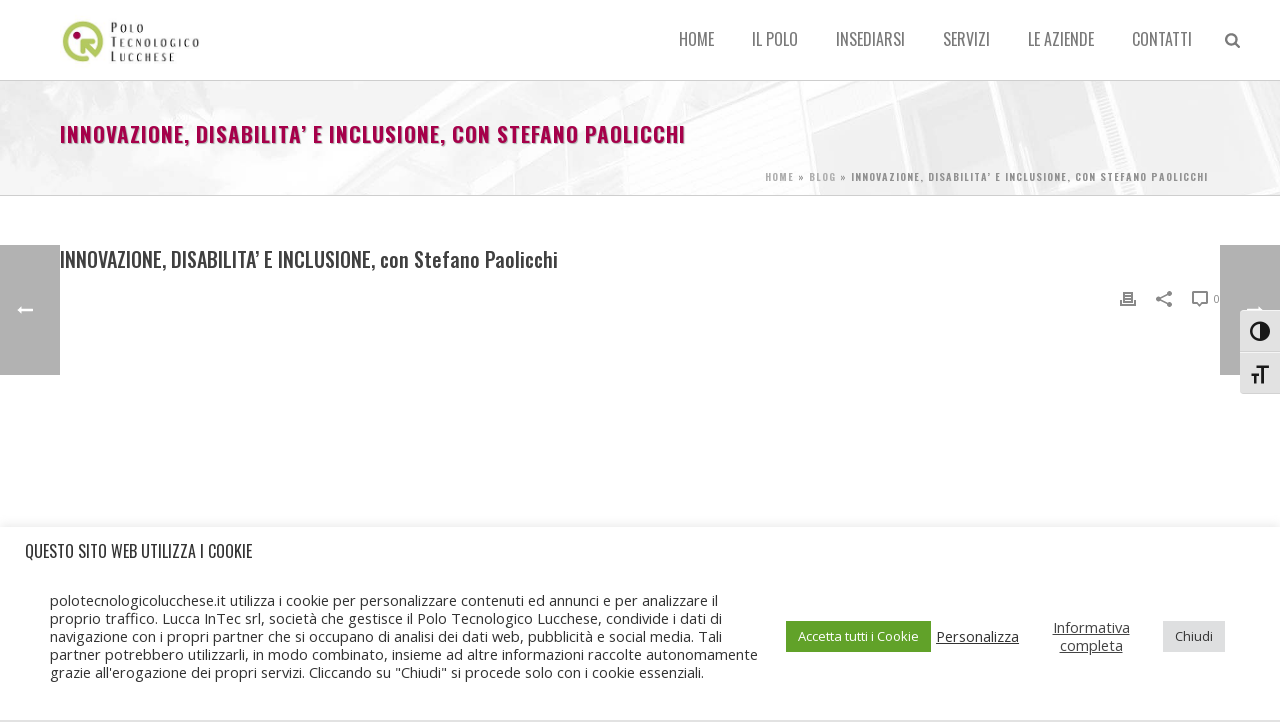

--- FILE ---
content_type: text/html; charset=UTF-8
request_url: https://www.polotecnologicolucchese.it/innovazione-disabilita-e-inclusione-con-stefano-paolicchi/
body_size: 152565
content:
<!DOCTYPE html>
<html lang="it-IT" >
<head>
		<meta charset="UTF-8" /><meta name="viewport" content="width=device-width, initial-scale=1.0, minimum-scale=1.0, maximum-scale=1.0, user-scalable=0" /><meta http-equiv="X-UA-Compatible" content="IE=edge,chrome=1" /><meta name="format-detection" content="telephone=no"><script type="text/javascript">var ajaxurl = "https://www.polotecnologicolucchese.it/wp-admin/admin-ajax.php";</script><meta name='robots' content='index, follow, max-image-preview:large, max-snippet:-1, max-video-preview:-1' />
	<style>img:is([sizes="auto" i], [sizes^="auto," i]) { contain-intrinsic-size: 3000px 1500px }</style>
	<link rel="alternate" hreflang="it" href="https://www.polotecnologicolucchese.it/innovazione-disabilita-e-inclusione-con-stefano-paolicchi/" />

		<style id="critical-path-css" type="text/css">
			body,html{width:100%;height:100%;margin:0;padding:0}.page-preloader{top:0;left:0;z-index:999;position:fixed;height:100%;width:100%;text-align:center}.preloader-preview-area{-webkit-animation-delay:-.2s;animation-delay:-.2s;top:50%;-webkit-transform:translateY(100%);-ms-transform:translateY(100%);transform:translateY(100%);margin-top:10px;max-height:calc(50% - 20px);opacity:1;width:100%;text-align:center;position:absolute}.preloader-logo{max-width:90%;top:50%;-webkit-transform:translateY(-100%);-ms-transform:translateY(-100%);transform:translateY(-100%);margin:-10px auto 0 auto;max-height:calc(50% - 20px);opacity:1;position:relative}.ball-pulse>div{width:15px;height:15px;border-radius:100%;margin:2px;-webkit-animation-fill-mode:both;animation-fill-mode:both;display:inline-block;-webkit-animation:ball-pulse .75s infinite cubic-bezier(.2,.68,.18,1.08);animation:ball-pulse .75s infinite cubic-bezier(.2,.68,.18,1.08)}.ball-pulse>div:nth-child(1){-webkit-animation-delay:-.36s;animation-delay:-.36s}.ball-pulse>div:nth-child(2){-webkit-animation-delay:-.24s;animation-delay:-.24s}.ball-pulse>div:nth-child(3){-webkit-animation-delay:-.12s;animation-delay:-.12s}@-webkit-keyframes ball-pulse{0%{-webkit-transform:scale(1);transform:scale(1);opacity:1}45%{-webkit-transform:scale(.1);transform:scale(.1);opacity:.7}80%{-webkit-transform:scale(1);transform:scale(1);opacity:1}}@keyframes ball-pulse{0%{-webkit-transform:scale(1);transform:scale(1);opacity:1}45%{-webkit-transform:scale(.1);transform:scale(.1);opacity:.7}80%{-webkit-transform:scale(1);transform:scale(1);opacity:1}}.ball-clip-rotate-pulse{position:relative;-webkit-transform:translateY(-15px) translateX(-10px);-ms-transform:translateY(-15px) translateX(-10px);transform:translateY(-15px) translateX(-10px);display:inline-block}.ball-clip-rotate-pulse>div{-webkit-animation-fill-mode:both;animation-fill-mode:both;position:absolute;top:0;left:0;border-radius:100%}.ball-clip-rotate-pulse>div:first-child{height:36px;width:36px;top:7px;left:-7px;-webkit-animation:ball-clip-rotate-pulse-scale 1s 0s cubic-bezier(.09,.57,.49,.9) infinite;animation:ball-clip-rotate-pulse-scale 1s 0s cubic-bezier(.09,.57,.49,.9) infinite}.ball-clip-rotate-pulse>div:last-child{position:absolute;width:50px;height:50px;left:-16px;top:-2px;background:0 0;border:2px solid;-webkit-animation:ball-clip-rotate-pulse-rotate 1s 0s cubic-bezier(.09,.57,.49,.9) infinite;animation:ball-clip-rotate-pulse-rotate 1s 0s cubic-bezier(.09,.57,.49,.9) infinite;-webkit-animation-duration:1s;animation-duration:1s}@-webkit-keyframes ball-clip-rotate-pulse-rotate{0%{-webkit-transform:rotate(0) scale(1);transform:rotate(0) scale(1)}50%{-webkit-transform:rotate(180deg) scale(.6);transform:rotate(180deg) scale(.6)}100%{-webkit-transform:rotate(360deg) scale(1);transform:rotate(360deg) scale(1)}}@keyframes ball-clip-rotate-pulse-rotate{0%{-webkit-transform:rotate(0) scale(1);transform:rotate(0) scale(1)}50%{-webkit-transform:rotate(180deg) scale(.6);transform:rotate(180deg) scale(.6)}100%{-webkit-transform:rotate(360deg) scale(1);transform:rotate(360deg) scale(1)}}@-webkit-keyframes ball-clip-rotate-pulse-scale{30%{-webkit-transform:scale(.3);transform:scale(.3)}100%{-webkit-transform:scale(1);transform:scale(1)}}@keyframes ball-clip-rotate-pulse-scale{30%{-webkit-transform:scale(.3);transform:scale(.3)}100%{-webkit-transform:scale(1);transform:scale(1)}}@-webkit-keyframes square-spin{25%{-webkit-transform:perspective(100px) rotateX(180deg) rotateY(0);transform:perspective(100px) rotateX(180deg) rotateY(0)}50%{-webkit-transform:perspective(100px) rotateX(180deg) rotateY(180deg);transform:perspective(100px) rotateX(180deg) rotateY(180deg)}75%{-webkit-transform:perspective(100px) rotateX(0) rotateY(180deg);transform:perspective(100px) rotateX(0) rotateY(180deg)}100%{-webkit-transform:perspective(100px) rotateX(0) rotateY(0);transform:perspective(100px) rotateX(0) rotateY(0)}}@keyframes square-spin{25%{-webkit-transform:perspective(100px) rotateX(180deg) rotateY(0);transform:perspective(100px) rotateX(180deg) rotateY(0)}50%{-webkit-transform:perspective(100px) rotateX(180deg) rotateY(180deg);transform:perspective(100px) rotateX(180deg) rotateY(180deg)}75%{-webkit-transform:perspective(100px) rotateX(0) rotateY(180deg);transform:perspective(100px) rotateX(0) rotateY(180deg)}100%{-webkit-transform:perspective(100px) rotateX(0) rotateY(0);transform:perspective(100px) rotateX(0) rotateY(0)}}.square-spin{display:inline-block}.square-spin>div{-webkit-animation-fill-mode:both;animation-fill-mode:both;width:50px;height:50px;-webkit-animation:square-spin 3s 0s cubic-bezier(.09,.57,.49,.9) infinite;animation:square-spin 3s 0s cubic-bezier(.09,.57,.49,.9) infinite}.cube-transition{position:relative;-webkit-transform:translate(-25px,-25px);-ms-transform:translate(-25px,-25px);transform:translate(-25px,-25px);display:inline-block}.cube-transition>div{-webkit-animation-fill-mode:both;animation-fill-mode:both;width:15px;height:15px;position:absolute;top:-5px;left:-5px;-webkit-animation:cube-transition 1.6s 0s infinite ease-in-out;animation:cube-transition 1.6s 0s infinite ease-in-out}.cube-transition>div:last-child{-webkit-animation-delay:-.8s;animation-delay:-.8s}@-webkit-keyframes cube-transition{25%{-webkit-transform:translateX(50px) scale(.5) rotate(-90deg);transform:translateX(50px) scale(.5) rotate(-90deg)}50%{-webkit-transform:translate(50px,50px) rotate(-180deg);transform:translate(50px,50px) rotate(-180deg)}75%{-webkit-transform:translateY(50px) scale(.5) rotate(-270deg);transform:translateY(50px) scale(.5) rotate(-270deg)}100%{-webkit-transform:rotate(-360deg);transform:rotate(-360deg)}}@keyframes cube-transition{25%{-webkit-transform:translateX(50px) scale(.5) rotate(-90deg);transform:translateX(50px) scale(.5) rotate(-90deg)}50%{-webkit-transform:translate(50px,50px) rotate(-180deg);transform:translate(50px,50px) rotate(-180deg)}75%{-webkit-transform:translateY(50px) scale(.5) rotate(-270deg);transform:translateY(50px) scale(.5) rotate(-270deg)}100%{-webkit-transform:rotate(-360deg);transform:rotate(-360deg)}}.ball-scale>div{border-radius:100%;margin:2px;-webkit-animation-fill-mode:both;animation-fill-mode:both;display:inline-block;height:60px;width:60px;-webkit-animation:ball-scale 1s 0s ease-in-out infinite;animation:ball-scale 1s 0s ease-in-out infinite}@-webkit-keyframes ball-scale{0%{-webkit-transform:scale(0);transform:scale(0)}100%{-webkit-transform:scale(1);transform:scale(1);opacity:0}}@keyframes ball-scale{0%{-webkit-transform:scale(0);transform:scale(0)}100%{-webkit-transform:scale(1);transform:scale(1);opacity:0}}.line-scale>div{-webkit-animation-fill-mode:both;animation-fill-mode:both;display:inline-block;width:5px;height:50px;border-radius:2px;margin:2px}.line-scale>div:nth-child(1){-webkit-animation:line-scale 1s -.5s infinite cubic-bezier(.2,.68,.18,1.08);animation:line-scale 1s -.5s infinite cubic-bezier(.2,.68,.18,1.08)}.line-scale>div:nth-child(2){-webkit-animation:line-scale 1s -.4s infinite cubic-bezier(.2,.68,.18,1.08);animation:line-scale 1s -.4s infinite cubic-bezier(.2,.68,.18,1.08)}.line-scale>div:nth-child(3){-webkit-animation:line-scale 1s -.3s infinite cubic-bezier(.2,.68,.18,1.08);animation:line-scale 1s -.3s infinite cubic-bezier(.2,.68,.18,1.08)}.line-scale>div:nth-child(4){-webkit-animation:line-scale 1s -.2s infinite cubic-bezier(.2,.68,.18,1.08);animation:line-scale 1s -.2s infinite cubic-bezier(.2,.68,.18,1.08)}.line-scale>div:nth-child(5){-webkit-animation:line-scale 1s -.1s infinite cubic-bezier(.2,.68,.18,1.08);animation:line-scale 1s -.1s infinite cubic-bezier(.2,.68,.18,1.08)}@-webkit-keyframes line-scale{0%{-webkit-transform:scaley(1);transform:scaley(1)}50%{-webkit-transform:scaley(.4);transform:scaley(.4)}100%{-webkit-transform:scaley(1);transform:scaley(1)}}@keyframes line-scale{0%{-webkit-transform:scaley(1);transform:scaley(1)}50%{-webkit-transform:scaley(.4);transform:scaley(.4)}100%{-webkit-transform:scaley(1);transform:scaley(1)}}.ball-scale-multiple{position:relative;-webkit-transform:translateY(30px);-ms-transform:translateY(30px);transform:translateY(30px);display:inline-block}.ball-scale-multiple>div{border-radius:100%;-webkit-animation-fill-mode:both;animation-fill-mode:both;margin:2px;position:absolute;left:-30px;top:0;opacity:0;margin:0;width:50px;height:50px;-webkit-animation:ball-scale-multiple 1s 0s linear infinite;animation:ball-scale-multiple 1s 0s linear infinite}.ball-scale-multiple>div:nth-child(2){-webkit-animation-delay:-.2s;animation-delay:-.2s}.ball-scale-multiple>div:nth-child(3){-webkit-animation-delay:-.2s;animation-delay:-.2s}@-webkit-keyframes ball-scale-multiple{0%{-webkit-transform:scale(0);transform:scale(0);opacity:0}5%{opacity:1}100%{-webkit-transform:scale(1);transform:scale(1);opacity:0}}@keyframes ball-scale-multiple{0%{-webkit-transform:scale(0);transform:scale(0);opacity:0}5%{opacity:1}100%{-webkit-transform:scale(1);transform:scale(1);opacity:0}}.ball-pulse-sync{display:inline-block}.ball-pulse-sync>div{width:15px;height:15px;border-radius:100%;margin:2px;-webkit-animation-fill-mode:both;animation-fill-mode:both;display:inline-block}.ball-pulse-sync>div:nth-child(1){-webkit-animation:ball-pulse-sync .6s -.21s infinite ease-in-out;animation:ball-pulse-sync .6s -.21s infinite ease-in-out}.ball-pulse-sync>div:nth-child(2){-webkit-animation:ball-pulse-sync .6s -.14s infinite ease-in-out;animation:ball-pulse-sync .6s -.14s infinite ease-in-out}.ball-pulse-sync>div:nth-child(3){-webkit-animation:ball-pulse-sync .6s -70ms infinite ease-in-out;animation:ball-pulse-sync .6s -70ms infinite ease-in-out}@-webkit-keyframes ball-pulse-sync{33%{-webkit-transform:translateY(10px);transform:translateY(10px)}66%{-webkit-transform:translateY(-10px);transform:translateY(-10px)}100%{-webkit-transform:translateY(0);transform:translateY(0)}}@keyframes ball-pulse-sync{33%{-webkit-transform:translateY(10px);transform:translateY(10px)}66%{-webkit-transform:translateY(-10px);transform:translateY(-10px)}100%{-webkit-transform:translateY(0);transform:translateY(0)}}.transparent-circle{display:inline-block;border-top:.5em solid rgba(255,255,255,.2);border-right:.5em solid rgba(255,255,255,.2);border-bottom:.5em solid rgba(255,255,255,.2);border-left:.5em solid #fff;-webkit-transform:translateZ(0);transform:translateZ(0);-webkit-animation:transparent-circle 1.1s infinite linear;animation:transparent-circle 1.1s infinite linear;width:50px;height:50px;border-radius:50%}.transparent-circle:after{border-radius:50%;width:10em;height:10em}@-webkit-keyframes transparent-circle{0%{-webkit-transform:rotate(0);transform:rotate(0)}100%{-webkit-transform:rotate(360deg);transform:rotate(360deg)}}@keyframes transparent-circle{0%{-webkit-transform:rotate(0);transform:rotate(0)}100%{-webkit-transform:rotate(360deg);transform:rotate(360deg)}}.ball-spin-fade-loader{position:relative;top:-10px;left:-10px;display:inline-block}.ball-spin-fade-loader>div{width:15px;height:15px;border-radius:100%;margin:2px;-webkit-animation-fill-mode:both;animation-fill-mode:both;position:absolute;-webkit-animation:ball-spin-fade-loader 1s infinite linear;animation:ball-spin-fade-loader 1s infinite linear}.ball-spin-fade-loader>div:nth-child(1){top:25px;left:0;animation-delay:-.84s;-webkit-animation-delay:-.84s}.ball-spin-fade-loader>div:nth-child(2){top:17.05px;left:17.05px;animation-delay:-.72s;-webkit-animation-delay:-.72s}.ball-spin-fade-loader>div:nth-child(3){top:0;left:25px;animation-delay:-.6s;-webkit-animation-delay:-.6s}.ball-spin-fade-loader>div:nth-child(4){top:-17.05px;left:17.05px;animation-delay:-.48s;-webkit-animation-delay:-.48s}.ball-spin-fade-loader>div:nth-child(5){top:-25px;left:0;animation-delay:-.36s;-webkit-animation-delay:-.36s}.ball-spin-fade-loader>div:nth-child(6){top:-17.05px;left:-17.05px;animation-delay:-.24s;-webkit-animation-delay:-.24s}.ball-spin-fade-loader>div:nth-child(7){top:0;left:-25px;animation-delay:-.12s;-webkit-animation-delay:-.12s}.ball-spin-fade-loader>div:nth-child(8){top:17.05px;left:-17.05px;animation-delay:0s;-webkit-animation-delay:0s}@-webkit-keyframes ball-spin-fade-loader{50%{opacity:.3;-webkit-transform:scale(.4);transform:scale(.4)}100%{opacity:1;-webkit-transform:scale(1);transform:scale(1)}}@keyframes ball-spin-fade-loader{50%{opacity:.3;-webkit-transform:scale(.4);transform:scale(.4)}100%{opacity:1;-webkit-transform:scale(1);transform:scale(1)}}		</style>

		
	<!-- This site is optimized with the Yoast SEO plugin v26.4 - https://yoast.com/wordpress/plugins/seo/ -->
	<title>INNOVAZIONE, DISABILITA&#039; E INCLUSIONE, con Stefano Paolicchi - Polo Tecnologico Lucchese</title>
	<meta name="description" content="Servizi innovativi da potenziare per supportare le persone con disabilità motorie e/o sensoriali. Ne parla Stefano Paolicchi." />
	<link rel="canonical" href="https://www.polotecnologicolucchese.it/innovazione-disabilita-e-inclusione-con-stefano-paolicchi/" />
	<meta property="og:locale" content="it_IT" />
	<meta property="og:type" content="article" />
	<meta property="og:title" content="INNOVAZIONE, DISABILITA&#039; E INCLUSIONE, con Stefano Paolicchi - Polo Tecnologico Lucchese" />
	<meta property="og:description" content="Servizi innovativi da potenziare per supportare le persone con disabilità motorie e/o sensoriali. Ne parla Stefano Paolicchi." />
	<meta property="og:url" content="https://www.polotecnologicolucchese.it/innovazione-disabilita-e-inclusione-con-stefano-paolicchi/" />
	<meta property="og:site_name" content="Polo Tecnologico Lucchese" />
	<meta property="article:published_time" content="2022-01-13T08:44:57+00:00" />
	<meta property="og:image" content="https://www.polotecnologicolucchese.it/wp-content/uploads/2022/01/cover_video_youtube_technext_mastro-1.jpg" />
	<meta property="og:image:width" content="696" />
	<meta property="og:image:height" content="392" />
	<meta property="og:image:type" content="image/jpeg" />
	<meta name="author" content="Polo Tecnologico" />
	<meta name="twitter:card" content="summary_large_image" />
	<meta name="twitter:label1" content="Scritto da" />
	<meta name="twitter:data1" content="Polo Tecnologico" />
	<script type="application/ld+json" class="yoast-schema-graph">{"@context":"https://schema.org","@graph":[{"@type":"WebPage","@id":"https://www.polotecnologicolucchese.it/innovazione-disabilita-e-inclusione-con-stefano-paolicchi/","url":"https://www.polotecnologicolucchese.it/innovazione-disabilita-e-inclusione-con-stefano-paolicchi/","name":"INNOVAZIONE, DISABILITA' E INCLUSIONE, con Stefano Paolicchi - Polo Tecnologico Lucchese","isPartOf":{"@id":"https://www.polotecnologicolucchese.it/#website"},"primaryImageOfPage":{"@id":"https://www.polotecnologicolucchese.it/innovazione-disabilita-e-inclusione-con-stefano-paolicchi/#primaryimage"},"image":{"@id":"https://www.polotecnologicolucchese.it/innovazione-disabilita-e-inclusione-con-stefano-paolicchi/#primaryimage"},"thumbnailUrl":"https://www.polotecnologicolucchese.it/wp-content/uploads/2022/01/cover_video_youtube_technext_mastro-1.jpg","datePublished":"2022-01-13T08:44:57+00:00","author":{"@id":"https://www.polotecnologicolucchese.it/#/schema/person/c7e38cba866136db6cbbba5fc100a23f"},"description":"Servizi innovativi da potenziare per supportare le persone con disabilità motorie e/o sensoriali. Ne parla Stefano Paolicchi.","breadcrumb":{"@id":"https://www.polotecnologicolucchese.it/innovazione-disabilita-e-inclusione-con-stefano-paolicchi/#breadcrumb"},"inLanguage":"it-IT","potentialAction":[{"@type":"ReadAction","target":["https://www.polotecnologicolucchese.it/innovazione-disabilita-e-inclusione-con-stefano-paolicchi/"]}]},{"@type":"ImageObject","inLanguage":"it-IT","@id":"https://www.polotecnologicolucchese.it/innovazione-disabilita-e-inclusione-con-stefano-paolicchi/#primaryimage","url":"https://www.polotecnologicolucchese.it/wp-content/uploads/2022/01/cover_video_youtube_technext_mastro-1.jpg","contentUrl":"https://www.polotecnologicolucchese.it/wp-content/uploads/2022/01/cover_video_youtube_technext_mastro-1.jpg","width":696,"height":392},{"@type":"BreadcrumbList","@id":"https://www.polotecnologicolucchese.it/innovazione-disabilita-e-inclusione-con-stefano-paolicchi/#breadcrumb","itemListElement":[{"@type":"ListItem","position":1,"name":"Home","item":"https://www.polotecnologicolucchese.it/"},{"@type":"ListItem","position":2,"name":"Blog","item":"https://www.polotecnologicolucchese.it/blog-2/"},{"@type":"ListItem","position":3,"name":"INNOVAZIONE, DISABILITA&#8217; E INCLUSIONE, con Stefano Paolicchi"}]},{"@type":"WebSite","@id":"https://www.polotecnologicolucchese.it/#website","url":"https://www.polotecnologicolucchese.it/","name":"Polo Tecnologico Lucchese","description":"Polo Tecnologico Lucchese","potentialAction":[{"@type":"SearchAction","target":{"@type":"EntryPoint","urlTemplate":"https://www.polotecnologicolucchese.it/?s={search_term_string}"},"query-input":{"@type":"PropertyValueSpecification","valueRequired":true,"valueName":"search_term_string"}}],"inLanguage":"it-IT"},{"@type":"Person","@id":"https://www.polotecnologicolucchese.it/#/schema/person/c7e38cba866136db6cbbba5fc100a23f","name":"Polo Tecnologico","image":{"@type":"ImageObject","inLanguage":"it-IT","@id":"https://www.polotecnologicolucchese.it/#/schema/person/image/","url":"https://secure.gravatar.com/avatar/30a914785529c0fe59ab8928c7086837625d60ca9805337b8fe9ab85ae69135d?s=96&d=mm&r=g","contentUrl":"https://secure.gravatar.com/avatar/30a914785529c0fe59ab8928c7086837625d60ca9805337b8fe9ab85ae69135d?s=96&d=mm&r=g","caption":"Polo Tecnologico"},"url":"https://www.polotecnologicolucchese.it/author/polo-tecnologico/"}]}</script>
	<!-- / Yoast SEO plugin. -->


<link rel="alternate" type="application/rss+xml" title="Polo Tecnologico Lucchese &raquo; Feed" href="https://www.polotecnologicolucchese.it/feed/" />

<link rel="shortcut icon" href="https://www.polotecnologicolucchese.it/wp-content/uploads/2017/06/sticky.png"  />
<script type="text/javascript">window.abb = {};php = {};window.PHP = {};PHP.ajax = "https://www.polotecnologicolucchese.it/wp-admin/admin-ajax.php";PHP.wp_p_id = "10438";var mk_header_parallax, mk_banner_parallax, mk_page_parallax, mk_footer_parallax, mk_body_parallax;var mk_images_dir = "https://www.polotecnologicolucchese.it/wp-content/themes/jupiter/assets/images",mk_theme_js_path = "https://www.polotecnologicolucchese.it/wp-content/themes/jupiter/assets/js",mk_theme_dir = "https://www.polotecnologicolucchese.it/wp-content/themes/jupiter",mk_captcha_placeholder = "Inserisci il Captcha",mk_captcha_invalid_txt = "Invalid. Try again.",mk_captcha_correct_txt = "Captcha correct.",mk_responsive_nav_width = 1140,mk_vertical_header_back = "Back",mk_vertical_header_anim = "2",mk_check_rtl = true,mk_grid_width = 1200,mk_ajax_search_option = "beside_nav",mk_preloader_bg_color = "#ffffff",mk_accent_color = "#afc800",mk_go_to_top =  "true",mk_smooth_scroll =  "true",mk_preloader_bar_color = "#afc800",mk_preloader_logo = "";var mk_header_parallax = false,mk_banner_parallax = false,mk_footer_parallax = false,mk_body_parallax = false,mk_no_more_posts = "No More Posts",mk_typekit_id   = "rzo3ttd",mk_google_fonts = ["Oswald:100italic,200italic,300italic,400italic,500italic,600italic,700italic,800italic,900italic,100,200,300,400,500,600,700,800,900","Open Sans:100italic,200italic,300italic,400italic,500italic,600italic,700italic,800italic,900italic,100,200,300,400,500,600,700,800,900"],mk_global_lazyload = true;</script><link rel='stylesheet' id='layerslider-css' href='https://www.polotecnologicolucchese.it/wp-content/plugins/LayerSlider/static/layerslider/css/layerslider.css' type='text/css' media='all' />
<link rel='stylesheet' id='wp-block-library-css' href='https://www.polotecnologicolucchese.it/wp-includes/css/dist/block-library/style.min.css' type='text/css' media='all' />
<style id='wp-block-library-theme-inline-css' type='text/css'>
.wp-block-audio :where(figcaption){color:#555;font-size:13px;text-align:center}.is-dark-theme .wp-block-audio :where(figcaption){color:#ffffffa6}.wp-block-audio{margin:0 0 1em}.wp-block-code{border:1px solid #ccc;border-radius:4px;font-family:Menlo,Consolas,monaco,monospace;padding:.8em 1em}.wp-block-embed :where(figcaption){color:#555;font-size:13px;text-align:center}.is-dark-theme .wp-block-embed :where(figcaption){color:#ffffffa6}.wp-block-embed{margin:0 0 1em}.blocks-gallery-caption{color:#555;font-size:13px;text-align:center}.is-dark-theme .blocks-gallery-caption{color:#ffffffa6}:root :where(.wp-block-image figcaption){color:#555;font-size:13px;text-align:center}.is-dark-theme :root :where(.wp-block-image figcaption){color:#ffffffa6}.wp-block-image{margin:0 0 1em}.wp-block-pullquote{border-bottom:4px solid;border-top:4px solid;color:currentColor;margin-bottom:1.75em}.wp-block-pullquote cite,.wp-block-pullquote footer,.wp-block-pullquote__citation{color:currentColor;font-size:.8125em;font-style:normal;text-transform:uppercase}.wp-block-quote{border-left:.25em solid;margin:0 0 1.75em;padding-left:1em}.wp-block-quote cite,.wp-block-quote footer{color:currentColor;font-size:.8125em;font-style:normal;position:relative}.wp-block-quote:where(.has-text-align-right){border-left:none;border-right:.25em solid;padding-left:0;padding-right:1em}.wp-block-quote:where(.has-text-align-center){border:none;padding-left:0}.wp-block-quote.is-large,.wp-block-quote.is-style-large,.wp-block-quote:where(.is-style-plain){border:none}.wp-block-search .wp-block-search__label{font-weight:700}.wp-block-search__button{border:1px solid #ccc;padding:.375em .625em}:where(.wp-block-group.has-background){padding:1.25em 2.375em}.wp-block-separator.has-css-opacity{opacity:.4}.wp-block-separator{border:none;border-bottom:2px solid;margin-left:auto;margin-right:auto}.wp-block-separator.has-alpha-channel-opacity{opacity:1}.wp-block-separator:not(.is-style-wide):not(.is-style-dots){width:100px}.wp-block-separator.has-background:not(.is-style-dots){border-bottom:none;height:1px}.wp-block-separator.has-background:not(.is-style-wide):not(.is-style-dots){height:2px}.wp-block-table{margin:0 0 1em}.wp-block-table td,.wp-block-table th{word-break:normal}.wp-block-table :where(figcaption){color:#555;font-size:13px;text-align:center}.is-dark-theme .wp-block-table :where(figcaption){color:#ffffffa6}.wp-block-video :where(figcaption){color:#555;font-size:13px;text-align:center}.is-dark-theme .wp-block-video :where(figcaption){color:#ffffffa6}.wp-block-video{margin:0 0 1em}:root :where(.wp-block-template-part.has-background){margin-bottom:0;margin-top:0;padding:1.25em 2.375em}
</style>
<style id='classic-theme-styles-inline-css' type='text/css'>
/*! This file is auto-generated */
.wp-block-button__link{color:#fff;background-color:#32373c;border-radius:9999px;box-shadow:none;text-decoration:none;padding:calc(.667em + 2px) calc(1.333em + 2px);font-size:1.125em}.wp-block-file__button{background:#32373c;color:#fff;text-decoration:none}
</style>
<link rel='stylesheet' id='wp-components-css' href='https://www.polotecnologicolucchese.it/wp-includes/css/dist/components/style.min.css' type='text/css' media='all' />
<link rel='stylesheet' id='wp-preferences-css' href='https://www.polotecnologicolucchese.it/wp-includes/css/dist/preferences/style.min.css' type='text/css' media='all' />
<link rel='stylesheet' id='wp-block-editor-css' href='https://www.polotecnologicolucchese.it/wp-includes/css/dist/block-editor/style.min.css' type='text/css' media='all' />
<link rel='stylesheet' id='popup-maker-block-library-style-css' href='https://www.polotecnologicolucchese.it/wp-content/plugins/popup-maker/dist/packages/block-library-style.css' type='text/css' media='all' />
<style id='global-styles-inline-css' type='text/css'>
:root{--wp--preset--aspect-ratio--square: 1;--wp--preset--aspect-ratio--4-3: 4/3;--wp--preset--aspect-ratio--3-4: 3/4;--wp--preset--aspect-ratio--3-2: 3/2;--wp--preset--aspect-ratio--2-3: 2/3;--wp--preset--aspect-ratio--16-9: 16/9;--wp--preset--aspect-ratio--9-16: 9/16;--wp--preset--color--black: #000000;--wp--preset--color--cyan-bluish-gray: #abb8c3;--wp--preset--color--white: #ffffff;--wp--preset--color--pale-pink: #f78da7;--wp--preset--color--vivid-red: #cf2e2e;--wp--preset--color--luminous-vivid-orange: #ff6900;--wp--preset--color--luminous-vivid-amber: #fcb900;--wp--preset--color--light-green-cyan: #7bdcb5;--wp--preset--color--vivid-green-cyan: #00d084;--wp--preset--color--pale-cyan-blue: #8ed1fc;--wp--preset--color--vivid-cyan-blue: #0693e3;--wp--preset--color--vivid-purple: #9b51e0;--wp--preset--gradient--vivid-cyan-blue-to-vivid-purple: linear-gradient(135deg,rgba(6,147,227,1) 0%,rgb(155,81,224) 100%);--wp--preset--gradient--light-green-cyan-to-vivid-green-cyan: linear-gradient(135deg,rgb(122,220,180) 0%,rgb(0,208,130) 100%);--wp--preset--gradient--luminous-vivid-amber-to-luminous-vivid-orange: linear-gradient(135deg,rgba(252,185,0,1) 0%,rgba(255,105,0,1) 100%);--wp--preset--gradient--luminous-vivid-orange-to-vivid-red: linear-gradient(135deg,rgba(255,105,0,1) 0%,rgb(207,46,46) 100%);--wp--preset--gradient--very-light-gray-to-cyan-bluish-gray: linear-gradient(135deg,rgb(238,238,238) 0%,rgb(169,184,195) 100%);--wp--preset--gradient--cool-to-warm-spectrum: linear-gradient(135deg,rgb(74,234,220) 0%,rgb(151,120,209) 20%,rgb(207,42,186) 40%,rgb(238,44,130) 60%,rgb(251,105,98) 80%,rgb(254,248,76) 100%);--wp--preset--gradient--blush-light-purple: linear-gradient(135deg,rgb(255,206,236) 0%,rgb(152,150,240) 100%);--wp--preset--gradient--blush-bordeaux: linear-gradient(135deg,rgb(254,205,165) 0%,rgb(254,45,45) 50%,rgb(107,0,62) 100%);--wp--preset--gradient--luminous-dusk: linear-gradient(135deg,rgb(255,203,112) 0%,rgb(199,81,192) 50%,rgb(65,88,208) 100%);--wp--preset--gradient--pale-ocean: linear-gradient(135deg,rgb(255,245,203) 0%,rgb(182,227,212) 50%,rgb(51,167,181) 100%);--wp--preset--gradient--electric-grass: linear-gradient(135deg,rgb(202,248,128) 0%,rgb(113,206,126) 100%);--wp--preset--gradient--midnight: linear-gradient(135deg,rgb(2,3,129) 0%,rgb(40,116,252) 100%);--wp--preset--font-size--small: 13px;--wp--preset--font-size--medium: 20px;--wp--preset--font-size--large: 36px;--wp--preset--font-size--x-large: 42px;--wp--preset--spacing--20: 0.44rem;--wp--preset--spacing--30: 0.67rem;--wp--preset--spacing--40: 1rem;--wp--preset--spacing--50: 1.5rem;--wp--preset--spacing--60: 2.25rem;--wp--preset--spacing--70: 3.38rem;--wp--preset--spacing--80: 5.06rem;--wp--preset--shadow--natural: 6px 6px 9px rgba(0, 0, 0, 0.2);--wp--preset--shadow--deep: 12px 12px 50px rgba(0, 0, 0, 0.4);--wp--preset--shadow--sharp: 6px 6px 0px rgba(0, 0, 0, 0.2);--wp--preset--shadow--outlined: 6px 6px 0px -3px rgba(255, 255, 255, 1), 6px 6px rgba(0, 0, 0, 1);--wp--preset--shadow--crisp: 6px 6px 0px rgba(0, 0, 0, 1);}:where(.is-layout-flex){gap: 0.5em;}:where(.is-layout-grid){gap: 0.5em;}body .is-layout-flex{display: flex;}.is-layout-flex{flex-wrap: wrap;align-items: center;}.is-layout-flex > :is(*, div){margin: 0;}body .is-layout-grid{display: grid;}.is-layout-grid > :is(*, div){margin: 0;}:where(.wp-block-columns.is-layout-flex){gap: 2em;}:where(.wp-block-columns.is-layout-grid){gap: 2em;}:where(.wp-block-post-template.is-layout-flex){gap: 1.25em;}:where(.wp-block-post-template.is-layout-grid){gap: 1.25em;}.has-black-color{color: var(--wp--preset--color--black) !important;}.has-cyan-bluish-gray-color{color: var(--wp--preset--color--cyan-bluish-gray) !important;}.has-white-color{color: var(--wp--preset--color--white) !important;}.has-pale-pink-color{color: var(--wp--preset--color--pale-pink) !important;}.has-vivid-red-color{color: var(--wp--preset--color--vivid-red) !important;}.has-luminous-vivid-orange-color{color: var(--wp--preset--color--luminous-vivid-orange) !important;}.has-luminous-vivid-amber-color{color: var(--wp--preset--color--luminous-vivid-amber) !important;}.has-light-green-cyan-color{color: var(--wp--preset--color--light-green-cyan) !important;}.has-vivid-green-cyan-color{color: var(--wp--preset--color--vivid-green-cyan) !important;}.has-pale-cyan-blue-color{color: var(--wp--preset--color--pale-cyan-blue) !important;}.has-vivid-cyan-blue-color{color: var(--wp--preset--color--vivid-cyan-blue) !important;}.has-vivid-purple-color{color: var(--wp--preset--color--vivid-purple) !important;}.has-black-background-color{background-color: var(--wp--preset--color--black) !important;}.has-cyan-bluish-gray-background-color{background-color: var(--wp--preset--color--cyan-bluish-gray) !important;}.has-white-background-color{background-color: var(--wp--preset--color--white) !important;}.has-pale-pink-background-color{background-color: var(--wp--preset--color--pale-pink) !important;}.has-vivid-red-background-color{background-color: var(--wp--preset--color--vivid-red) !important;}.has-luminous-vivid-orange-background-color{background-color: var(--wp--preset--color--luminous-vivid-orange) !important;}.has-luminous-vivid-amber-background-color{background-color: var(--wp--preset--color--luminous-vivid-amber) !important;}.has-light-green-cyan-background-color{background-color: var(--wp--preset--color--light-green-cyan) !important;}.has-vivid-green-cyan-background-color{background-color: var(--wp--preset--color--vivid-green-cyan) !important;}.has-pale-cyan-blue-background-color{background-color: var(--wp--preset--color--pale-cyan-blue) !important;}.has-vivid-cyan-blue-background-color{background-color: var(--wp--preset--color--vivid-cyan-blue) !important;}.has-vivid-purple-background-color{background-color: var(--wp--preset--color--vivid-purple) !important;}.has-black-border-color{border-color: var(--wp--preset--color--black) !important;}.has-cyan-bluish-gray-border-color{border-color: var(--wp--preset--color--cyan-bluish-gray) !important;}.has-white-border-color{border-color: var(--wp--preset--color--white) !important;}.has-pale-pink-border-color{border-color: var(--wp--preset--color--pale-pink) !important;}.has-vivid-red-border-color{border-color: var(--wp--preset--color--vivid-red) !important;}.has-luminous-vivid-orange-border-color{border-color: var(--wp--preset--color--luminous-vivid-orange) !important;}.has-luminous-vivid-amber-border-color{border-color: var(--wp--preset--color--luminous-vivid-amber) !important;}.has-light-green-cyan-border-color{border-color: var(--wp--preset--color--light-green-cyan) !important;}.has-vivid-green-cyan-border-color{border-color: var(--wp--preset--color--vivid-green-cyan) !important;}.has-pale-cyan-blue-border-color{border-color: var(--wp--preset--color--pale-cyan-blue) !important;}.has-vivid-cyan-blue-border-color{border-color: var(--wp--preset--color--vivid-cyan-blue) !important;}.has-vivid-purple-border-color{border-color: var(--wp--preset--color--vivid-purple) !important;}.has-vivid-cyan-blue-to-vivid-purple-gradient-background{background: var(--wp--preset--gradient--vivid-cyan-blue-to-vivid-purple) !important;}.has-light-green-cyan-to-vivid-green-cyan-gradient-background{background: var(--wp--preset--gradient--light-green-cyan-to-vivid-green-cyan) !important;}.has-luminous-vivid-amber-to-luminous-vivid-orange-gradient-background{background: var(--wp--preset--gradient--luminous-vivid-amber-to-luminous-vivid-orange) !important;}.has-luminous-vivid-orange-to-vivid-red-gradient-background{background: var(--wp--preset--gradient--luminous-vivid-orange-to-vivid-red) !important;}.has-very-light-gray-to-cyan-bluish-gray-gradient-background{background: var(--wp--preset--gradient--very-light-gray-to-cyan-bluish-gray) !important;}.has-cool-to-warm-spectrum-gradient-background{background: var(--wp--preset--gradient--cool-to-warm-spectrum) !important;}.has-blush-light-purple-gradient-background{background: var(--wp--preset--gradient--blush-light-purple) !important;}.has-blush-bordeaux-gradient-background{background: var(--wp--preset--gradient--blush-bordeaux) !important;}.has-luminous-dusk-gradient-background{background: var(--wp--preset--gradient--luminous-dusk) !important;}.has-pale-ocean-gradient-background{background: var(--wp--preset--gradient--pale-ocean) !important;}.has-electric-grass-gradient-background{background: var(--wp--preset--gradient--electric-grass) !important;}.has-midnight-gradient-background{background: var(--wp--preset--gradient--midnight) !important;}.has-small-font-size{font-size: var(--wp--preset--font-size--small) !important;}.has-medium-font-size{font-size: var(--wp--preset--font-size--medium) !important;}.has-large-font-size{font-size: var(--wp--preset--font-size--large) !important;}.has-x-large-font-size{font-size: var(--wp--preset--font-size--x-large) !important;}
:where(.wp-block-post-template.is-layout-flex){gap: 1.25em;}:where(.wp-block-post-template.is-layout-grid){gap: 1.25em;}
:where(.wp-block-columns.is-layout-flex){gap: 2em;}:where(.wp-block-columns.is-layout-grid){gap: 2em;}
:root :where(.wp-block-pullquote){font-size: 1.5em;line-height: 1.6;}
</style>
<link rel='stylesheet' id='cookie-law-info-css' href='https://www.polotecnologicolucchese.it/wp-content/plugins/cookie-law-info/legacy/public/css/cookie-law-info-public.css' type='text/css' media='all' />
<link rel='stylesheet' id='cookie-law-info-gdpr-css' href='https://www.polotecnologicolucchese.it/wp-content/plugins/cookie-law-info/legacy/public/css/cookie-law-info-gdpr.css' type='text/css' media='all' />
<link rel='stylesheet' id='essential-grid-plugin-settings-css' href='https://www.polotecnologicolucchese.it/wp-content/plugins/essential-grid/public/assets/css/settings.css' type='text/css' media='all' />
<link rel='stylesheet' id='tp-fontello-css' href='https://www.polotecnologicolucchese.it/wp-content/plugins/essential-grid/public/assets/font/fontello/css/fontello.css' type='text/css' media='all' />
<link rel='stylesheet' id='ui-font-css' href='https://www.polotecnologicolucchese.it/wp-content/plugins/wp-accessibility/toolbar/fonts/css/a11y-toolbar.css' type='text/css' media='all' />
<link rel='stylesheet' id='wpa-toolbar-css' href='https://www.polotecnologicolucchese.it/wp-content/plugins/wp-accessibility/toolbar/css/a11y.css' type='text/css' media='all' />
<link rel='stylesheet' id='ui-fontsize.css-css' href='https://www.polotecnologicolucchese.it/wp-content/plugins/wp-accessibility/toolbar/css/a11y-fontsize.css' type='text/css' media='all' />
<style id='ui-fontsize.css-inline-css' type='text/css'>
html { --wpa-font-size: clamp( 24px, 1.5rem, 36px ); --wpa-h1-size : clamp( 48px, 3rem, 72px ); --wpa-h2-size : clamp( 40px, 2.5rem, 60px ); --wpa-h3-size : clamp( 32px, 2rem, 48px ); --wpa-h4-size : clamp( 28px, 1.75rem, 42px ); --wpa-sub-list-size: 1.1em; --wpa-sub-sub-list-size: 1em; } 
</style>
<link rel='stylesheet' id='wpa-style-css' href='https://www.polotecnologicolucchese.it/wp-content/plugins/wp-accessibility/css/wpa-style.css' type='text/css' media='all' />
<style id='wpa-style-inline-css' type='text/css'>
:root { --admin-bar-top : 7px; }
</style>
<link rel='stylesheet' id='wpml-menu-item-0-css' href='//www.polotecnologicolucchese.it/wp-content/plugins/sitepress-multilingual-cms/templates/language-switchers/menu-item/style.css' type='text/css' media='all' />
<link rel='stylesheet' id='wpml-tm-admin-bar-css' href='https://www.polotecnologicolucchese.it/wp-content/plugins/wpml-translation-management/res/css/admin-bar-style.css' type='text/css' media='all' />
<link rel='stylesheet' id='core-styles-css' href='https://www.polotecnologicolucchese.it/wp-content/themes/jupiter/assets/stylesheet/core-styles.6.4.1.css' type='text/css' media='all' />
<link rel='stylesheet' id='components-full-css' href='https://www.polotecnologicolucchese.it/wp-content/themes/jupiter/assets/stylesheet/components-full.6.4.1.css' type='text/css' media='all' />
<style id='components-full-inline-css' type='text/css'>

body
{
    background-color:#e2e2e2;
}

.hb-custom-header #mk-page-introduce,
.mk-header
{
    background-color:#f7f7f7;background-image:url(https://www.polotecnologicolucchese.it/wp-content/uploads/2017/06/panoramic2.jpg);background-position:left center;background-size: cover;-webkit-background-size: cover;-moz-background-size: cover;
}

.hb-custom-header > div,
.mk-header-bg
{
    background-color:#ffffff;
}

.mk-classic-nav-bg
{
    background-color:#ffffff;
}

.master-holder-bg
{
    background-color:#fff;
}

#mk-footer
{
    background-color:#66747a;background-repeat:repeat-x;background-position:left top;
}

#mk-boxed-layout
{
  -webkit-box-shadow: 0 0 0px rgba(0, 0, 0, 0);
  -moz-box-shadow: 0 0 0px rgba(0, 0, 0, 0);
  box-shadow: 0 0 0px rgba(0, 0, 0, 0);
}

.mk-news-tab .mk-tabs-tabs .is-active a,
.mk-fancy-title.pattern-style span,
.mk-fancy-title.pattern-style.color-gradient span:after,
.page-bg-color
{
    background-color: #fff;
}

.page-title
{
    font-size: 21px;
    color: #a6004a;
    text-transform: uppercase;
    font-weight: bolder;
    letter-spacing: 1px;
}

.page-subtitle
{
    font-size: 15px;
    line-height: 100%;
    color: #4f4f4f;
    font-size: 15px;
    text-transform: lowercase;
}



    .mk-header
    {
        border-bottom:1px solid #cecece;
    }

    
        .mk-header.sticky-style-fixed.a-sticky .mk-header-holder{
            border-bottom:1px solid #efefef;
        }
    
	.header-style-1 .mk-header-padding-wrapper,
	.header-style-2 .mk-header-padding-wrapper,
	.header-style-3 .mk-header-padding-wrapper {
		padding-top:81px;
	}

	.mk-process-steps[max-width~="950px"] ul::before {
	  display: none !important;
	}
	.mk-process-steps[max-width~="950px"] li {
	  margin-bottom: 30px !important;
	  width: 100% !important;
	  text-align: center;
	}
	.mk-event-countdown-ul[max-width~="750px"] li {
	  width: 90%;
	  display: block;
	  margin: 0 auto 15px;
	}

	.compose-mode .vc_element-name .vc_btn-content {
    	height: auto !important;
	}

    body { font-family: HelveticaNeue-Light, Helvetica Neue Light, Helvetica Neue, Helvetica, Arial, Lucida Grande, sans-serif } h1, h2, h3, h4, h5, #mk-page-introduce, .the-title, .main-navigation-ul, .mk-vm-menuwrapper, .mk-button { font-family: Oswald } body, h6, p { font-family: Open Sans } 

            @font-face {
                font-family: 'star';
                src: url('https://www.polotecnologicolucchese.it/wp-content/themes/jupiter/assets/stylesheet/fonts/star/font.eot');
                src: url('https://www.polotecnologicolucchese.it/wp-content/themes/jupiter/assets/stylesheet/fonts/star/font.eot?#iefix') format('embedded-opentype'),
                url('https://www.polotecnologicolucchese.it/wp-content/themes/jupiter/assets/stylesheet/fonts/star/font.woff') format('woff'),
                url('https://www.polotecnologicolucchese.it/wp-content/themes/jupiter/assets/stylesheet/fonts/star/font.ttf') format('truetype'),
                url('https://www.polotecnologicolucchese.it/wp-content/themes/jupiter/assets/stylesheet/fonts/star/font.svg#star') format('svg');
                font-weight: normal;
                font-style: normal;
            }
            @font-face {
                font-family: 'WooCommerce';
                src: url('https://www.polotecnologicolucchese.it/wp-content/themes/jupiter/assets/stylesheet/fonts/woocommerce/font.eot');
                src: url('https://www.polotecnologicolucchese.it/wp-content/themes/jupiter/assets/stylesheet/fonts/woocommerce/font.eot?#iefix') format('embedded-opentype'),
                url('https://www.polotecnologicolucchese.it/wp-content/themes/jupiter/assets/stylesheet/fonts/woocommerce/font.woff') format('woff'),
                url('https://www.polotecnologicolucchese.it/wp-content/themes/jupiter/assets/stylesheet/fonts/woocommerce/font.ttf') format('truetype'),
                url('https://www.polotecnologicolucchese.it/wp-content/themes/jupiter/assets/stylesheet/fonts/woocommerce/font.svg#WooCommerce') format('svg');
                font-weight: normal;
                font-style: normal;
            }.lvl a { position: relative; }
.lvl a.act:after {
	content: "";
	position: absolute;
	display: block;
	background: #fff;
	border-radius: 50%;
	width: 8px;
	height: 8px;
	left: 50%;
	margin-left: -4px;
	bottom: 7px;
}
.mapplic-levels {
	visibility: hidden !important;
}
</style>
<link rel='stylesheet' id='mkhb-render-css' href='https://www.polotecnologicolucchese.it/wp-content/themes/jupiter/header-builder/includes/assets/css/mkhb-render.css' type='text/css' media='all' />
<link rel='stylesheet' id='mkhb-row-css' href='https://www.polotecnologicolucchese.it/wp-content/themes/jupiter/header-builder/includes/assets/css/mkhb-row.css' type='text/css' media='all' />
<link rel='stylesheet' id='mkhb-column-css' href='https://www.polotecnologicolucchese.it/wp-content/themes/jupiter/header-builder/includes/assets/css/mkhb-column.css' type='text/css' media='all' />
<!--[if lt IE 9]>
<link rel='stylesheet' id='vc_lte_ie9-css' href='https://www.polotecnologicolucchese.it/wp-content/plugins/js_composer_theme/assets/css/vc_lte_ie9.min.css' type='text/css' media='screen' />
<![endif]-->
<link rel='stylesheet' id='theme-options-css' href='https://www.polotecnologicolucchese.it/wp-content/uploads/mk_assets/theme-options-production-1768222997.css' type='text/css' media='all' />
<link rel='stylesheet' id='jupiter-donut-shortcodes-css' href='https://www.polotecnologicolucchese.it/wp-content/plugins/jupiter-donut%202/assets/css/shortcodes-styles.min.css' type='text/css' media='all' />
<link rel='stylesheet' id='dashicons-css' href='https://www.polotecnologicolucchese.it/wp-includes/css/dashicons.min.css' type='text/css' media='all' />
<link rel='stylesheet' id='my-calendar-lists-css' href='https://www.polotecnologicolucchese.it/wp-content/plugins/my-calendar/css/list-presets.css' type='text/css' media='all' />
<link rel='stylesheet' id='my-calendar-reset-css' href='https://www.polotecnologicolucchese.it/wp-content/plugins/my-calendar/css/reset.css' type='text/css' media='all' />
<link rel='stylesheet' id='my-calendar-style-css' href='https://www.polotecnologicolucchese.it/wp-content/plugins/my-calendar/styles/light.css' type='text/css' media='all' />
<style id='my-calendar-style-inline-css' type='text/css'>

/* Styles by My Calendar - Joe Dolson https://www.joedolson.com/ */

.my-calendar-modal .event-title svg { background-color: #ffffff; padding: 3px; }
.mc-main .mc_generale .event-title, .mc-main .mc_generale .event-title a { background: #ffffff !important; color: #000000 !important; }
.mc-main .mc_generale .event-title button { background: #ffffff !important; color: #000000 !important; }
.mc-main .mc_generale .event-title a:hover, .mc-main .mc_generale .event-title a:focus { background: #ffffff !important;}
.mc-main .mc_generale .event-title button:hover, .mc-main .mc_generale .event-title button:focus { background: #ffffff !important;}
.my-calendar-modal .event-title svg { background-color: #d0ef81; padding: 3px; }
.mc-main .mc_corsi-di-formazione .event-title, .mc-main .mc_corsi-di-formazione .event-title a { background: #d0ef81 !important; color: #000000 !important; }
.mc-main .mc_corsi-di-formazione .event-title button { background: #d0ef81 !important; color: #000000 !important; }
.mc-main .mc_corsi-di-formazione .event-title a:hover, .mc-main .mc_corsi-di-formazione .event-title a:focus { background: #ffffb4 !important;}
.mc-main .mc_corsi-di-formazione .event-title button:hover, .mc-main .mc_corsi-di-formazione .event-title button:focus { background: #ffffb4 !important;}
.my-calendar-modal .event-title svg { background-color: #a8e9ff; padding: 3px; }
.mc-main .mc_evento .event-title, .mc-main .mc_evento .event-title a { background: #a8e9ff !important; color: #000000 !important; }
.mc-main .mc_evento .event-title button { background: #a8e9ff !important; color: #000000 !important; }
.mc-main .mc_evento .event-title a:hover, .mc-main .mc_evento .event-title a:focus { background: #dbffff !important;}
.mc-main .mc_evento .event-title button:hover, .mc-main .mc_evento .event-title button:focus { background: #dbffff !important;}
.my-calendar-modal .event-title svg { background-color: #ffadc5; padding: 3px; }
.mc-main .mc_laboratorio-di-innovazione .event-title, .mc-main .mc_laboratorio-di-innovazione .event-title a { background: #ffadc5 !important; color: #000000 !important; }
.mc-main .mc_laboratorio-di-innovazione .event-title button { background: #ffadc5 !important; color: #000000 !important; }
.mc-main .mc_laboratorio-di-innovazione .event-title a:hover, .mc-main .mc_laboratorio-di-innovazione .event-title a:focus { background: #ffe0f8 !important;}
.mc-main .mc_laboratorio-di-innovazione .event-title button:hover, .mc-main .mc_laboratorio-di-innovazione .event-title button:focus { background: #ffe0f8 !important;}
.my-calendar-modal .event-title svg { background-color: #ffd089; padding: 3px; }
.mc-main .mc_seminario .event-title, .mc-main .mc_seminario .event-title a { background: #ffd089 !important; color: #000000 !important; }
.mc-main .mc_seminario .event-title button { background: #ffd089 !important; color: #000000 !important; }
.mc-main .mc_seminario .event-title a:hover, .mc-main .mc_seminario .event-title a:focus { background: #ffffbc !important;}
.mc-main .mc_seminario .event-title button:hover, .mc-main .mc_seminario .event-title button:focus { background: #ffffbc !important;}
.mc-main, .mc-event, .my-calendar-modal, .my-calendar-modal-overlay, .mc-event-list {--primary-dark: #313233; --primary-light: #fff; --secondary-light: #fff; --secondary-dark: #000; --highlight-dark: #666; --highlight-light: #efefef; --close-button: #b32d2e; --search-highlight-bg: #f5e6ab; --navbar-background: transparent; --nav-button-bg: #fff; --nav-button-color: #313233; --nav-button-border: #313233; --nav-input-border: #313233; --nav-input-background: #fff; --nav-input-color: #313233; --grid-cell-border: #0000001f; --grid-header-border: #313233; --grid-header-color: #313233; --grid-weekend-color: #313233; --grid-header-bg: transparent; --grid-weekend-bg: transparent; --grid-cell-background: transparent; --current-day-border: #313233; --current-day-color: #313233; --current-day-bg: transparent; --date-has-events-bg: #313233; --date-has-events-color: #f6f7f7; --calendar-heading: clamp( 1.125rem, 24px, 2.5rem ); --event-title: clamp( 1.25rem, 24px, 2.5rem ); --grid-date: 16px; --grid-date-heading: clamp( .75rem, 16px, 1.5rem ); --modal-title: 1.5rem; --navigation-controls: clamp( .75rem, 16px, 1.5rem ); --card-heading: 1.125rem; --list-date: 1.25rem; --author-card: clamp( .75rem, 14px, 1.5rem); --single-event-title: clamp( 1.25rem, 24px, 2.5rem ); --mini-time-text: clamp( .75rem, 14px 1.25rem ); --list-event-date: 1.25rem; --list-event-title: 1.2rem; --grid-max-width: 1260px; --list-preset-border-color: #000000; --list-preset-stripe-background: rgba( 0,0,0,.04 ); --list-preset-date-badge-background: #000; --list-preset-date-badge-color: #fff; --list-preset-background: transparent; --category-mc_generale: #ffffff; --category-mc_corsi-di-formazione: #d0ef81; --category-mc_evento: #a8e9ff; --category-mc_laboratorio-di-innovazione: #ffadc5; --category-mc_seminario: #ffd089; }
</style>
<script type="text/javascript" src="https://www.polotecnologicolucchese.it/wp-content/themes/jupiter/assets/js/plugins/wp-enqueue/webfontloader.js" id="mk-webfontloader-js"></script>
<script type="text/javascript" id="mk-webfontloader-js-after">
/* <![CDATA[ */
WebFontConfig = {
	timeout: 2000
}

if ( mk_typekit_id.length > 0 ) {
	WebFontConfig.typekit = {
		id: mk_typekit_id
	}
}

if ( mk_google_fonts.length > 0 ) {
	WebFontConfig.google = {
		families:  mk_google_fonts
	}
}

if ( (mk_google_fonts.length > 0 || mk_typekit_id.length > 0) && navigator.userAgent.indexOf("Speed Insights") == -1) {
	WebFont.load( WebFontConfig );
}
		
/* ]]> */
</script>
<script type="text/javascript" id="layerslider-greensock-js-extra">
/* <![CDATA[ */
var LS_Meta = {"v":"6.8.4"};
/* ]]> */
</script>
<script type="text/javascript" src="https://www.polotecnologicolucchese.it/wp-content/plugins/LayerSlider/static/layerslider/js/greensock.js" id="layerslider-greensock-js"></script>
<script type="text/javascript" src="https://www.polotecnologicolucchese.it/wp-content/plugins/jquery-updater/js/jquery-3.7.1.min.js" id="jquery-core-js"></script>
<script type="text/javascript" src="https://www.polotecnologicolucchese.it/wp-content/plugins/jquery-updater/js/jquery-migrate-3.5.2.min.js" id="jquery-migrate-js"></script>
<script type="text/javascript" src="https://www.polotecnologicolucchese.it/wp-content/plugins/LayerSlider/static/layerslider/js/layerslider.kreaturamedia.jquery.js" id="layerslider-js"></script>
<script type="text/javascript" src="https://www.polotecnologicolucchese.it/wp-content/plugins/LayerSlider/static/layerslider/js/layerslider.transitions.js" id="layerslider-transitions-js"></script>
<script type="text/javascript" id="cookie-law-info-js-extra">
/* <![CDATA[ */
var Cli_Data = {"nn_cookie_ids":[],"cookielist":[],"non_necessary_cookies":[],"ccpaEnabled":"","ccpaRegionBased":"","ccpaBarEnabled":"","strictlyEnabled":["necessary","obligatoire"],"ccpaType":"gdpr","js_blocking":"1","custom_integration":"","triggerDomRefresh":"","secure_cookies":""};
var cli_cookiebar_settings = {"animate_speed_hide":"500","animate_speed_show":"500","background":"#FFF","border":"#b1a6a6c2","border_on":"","button_1_button_colour":"#61a229","button_1_button_hover":"#4e8221","button_1_link_colour":"#fff","button_1_as_button":"1","button_1_new_win":"","button_2_button_colour":"#333","button_2_button_hover":"#292929","button_2_link_colour":"#444","button_2_as_button":"","button_2_hidebar":"","button_3_button_colour":"#dedfe0","button_3_button_hover":"#b2b2b3","button_3_link_colour":"#333333","button_3_as_button":"1","button_3_new_win":"","button_4_button_colour":"#dedfe0","button_4_button_hover":"#b2b2b3","button_4_link_colour":"#333333","button_4_as_button":"","button_7_button_colour":"#61a229","button_7_button_hover":"#4e8221","button_7_link_colour":"#fff","button_7_as_button":"1","button_7_new_win":"","font_family":"inherit","header_fix":"","notify_animate_hide":"1","notify_animate_show":"1","notify_div_id":"#cookie-law-info-bar","notify_position_horizontal":"right","notify_position_vertical":"bottom","scroll_close":"","scroll_close_reload":"","accept_close_reload":"","reject_close_reload":"","showagain_tab":"1","showagain_background":"#fff","showagain_border":"#000","showagain_div_id":"#cookie-law-info-again","showagain_x_position":"100px","text":"#333333","show_once_yn":"","show_once":"10000","logging_on":"","as_popup":"","popup_overlay":"1","bar_heading_text":"QUESTO SITO WEB UTILIZZA I COOKIE","cookie_bar_as":"banner","popup_showagain_position":"bottom-right","widget_position":"left"};
var log_object = {"ajax_url":"https:\/\/www.polotecnologicolucchese.it\/wp-admin\/admin-ajax.php"};
/* ]]> */
</script>
<script type="text/javascript" src="https://www.polotecnologicolucchese.it/wp-content/plugins/cookie-law-info/legacy/public/js/cookie-law-info-public.js" id="cookie-law-info-js"></script>
<meta name="generator" content="Powered by LayerSlider 6.8.4 - Multi-Purpose, Responsive, Parallax, Mobile-Friendly Slider Plugin for WordPress." />
<!-- LayerSlider updates and docs at: https://layerslider.kreaturamedia.com -->
<link rel="https://api.w.org/" href="https://www.polotecnologicolucchese.it/wp-json/" /><link rel="alternate" title="JSON" type="application/json" href="https://www.polotecnologicolucchese.it/wp-json/wp/v2/posts/10438" /><link rel="EditURI" type="application/rsd+xml" title="RSD" href="https://www.polotecnologicolucchese.it/xmlrpc.php?rsd" />
<meta name="generator" content="WordPress 6.8.3" />
<link rel='shortlink' href='https://www.polotecnologicolucchese.it/?p=10438' />
<link rel="alternate" title="oEmbed (JSON)" type="application/json+oembed" href="https://www.polotecnologicolucchese.it/wp-json/oembed/1.0/embed?url=https%3A%2F%2Fwww.polotecnologicolucchese.it%2Finnovazione-disabilita-e-inclusione-con-stefano-paolicchi%2F" />
<link rel="alternate" title="oEmbed (XML)" type="text/xml+oembed" href="https://www.polotecnologicolucchese.it/wp-json/oembed/1.0/embed?url=https%3A%2F%2Fwww.polotecnologicolucchese.it%2Finnovazione-disabilita-e-inclusione-con-stefano-paolicchi%2F&#038;format=xml" />
<meta name="generator" content="WPML ver:4.3.19 stt:1,27;" />

        <script type="text/javascript">
            var jQueryMigrateHelperHasSentDowngrade = false;

			window.onerror = function( msg, url, line, col, error ) {
				// Break out early, do not processing if a downgrade reqeust was already sent.
				if ( jQueryMigrateHelperHasSentDowngrade ) {
					return true;
                }

				var xhr = new XMLHttpRequest();
				var nonce = '7046c4bf69';
				var jQueryFunctions = [
					'andSelf',
					'browser',
					'live',
					'boxModel',
					'support.boxModel',
					'size',
					'swap',
					'clean',
					'sub',
                ];
				var match_pattern = /\)\.(.+?) is not a function/;
                var erroredFunction = msg.match( match_pattern );

                // If there was no matching functions, do not try to downgrade.
                if ( null === erroredFunction || typeof erroredFunction !== 'object' || typeof erroredFunction[1] === "undefined" || -1 === jQueryFunctions.indexOf( erroredFunction[1] ) ) {
                    return true;
                }

                // Set that we've now attempted a downgrade request.
                jQueryMigrateHelperHasSentDowngrade = true;

				xhr.open( 'POST', 'https://www.polotecnologicolucchese.it/wp-admin/admin-ajax.php' );
				xhr.setRequestHeader( 'Content-Type', 'application/x-www-form-urlencoded' );
				xhr.onload = function () {
					var response,
                        reload = false;

					if ( 200 === xhr.status ) {
                        try {
                        	response = JSON.parse( xhr.response );

                        	reload = response.data.reload;
                        } catch ( e ) {
                        	reload = false;
                        }
                    }

					// Automatically reload the page if a deprecation caused an automatic downgrade, ensure visitors get the best possible experience.
					if ( reload ) {
						location.reload();
                    }
				};

				xhr.send( encodeURI( 'action=jquery-migrate-downgrade-version&_wpnonce=' + nonce ) );

				// Suppress error alerts in older browsers
				return true;
			}
        </script>

		<meta itemprop="author" content="Polo Tecnologico" /><meta itemprop="datePublished" content="13 Gennaio 2022" /><meta itemprop="dateModified" content="13 Gennaio 2022" /><meta itemprop="publisher" content="Polo Tecnologico Lucchese" /><script> var isTest = false; </script><meta name="generator" content="Powered by WPBakery Page Builder - drag and drop page builder for WordPress."/>
		<style type="text/css" id="wp-custom-css">
			.mk-clients ul.mk-flex-slides .client-logo {
	border-color: #fff !important;
}
.mk-clients ul.mk-flex-slides .client-logo {
	background-size: contain !important;
}
.wpb_layerslider_element {
	margin-bottom: 0;
}


.esg-absolute {
	width:100%!important;
	background:rgb(0,0,0,0.50);
	padding-top:10px;
}

.esg-overflowtrick {
	border-radius:12px;
}

.page-subtitle{
	
	text-transform: initial;
	line-height: 1.3;
}
@media screen and (max-width: 1440px){
	
	.eg-la-staffetta-element-5, .eg-techmagazine-element-5, .eg-dal-polo-element-5{
		
		font-size: 18px;
		line-height:20px;
		
	}
	
}
		</style>
		<meta name="generator" content="Jupiter 6.4.1" /><noscript><style> .wpb_animate_when_almost_visible { opacity: 1; }</style></noscript>	</head>

<body data-rsssl=1 class="wp-singular post-template-default single single-post postid-10438 single-format-standard wp-theme-jupiter wpb-js-composer js-comp-ver-6.0.5 vc_responsive" itemscope="itemscope" itemtype="https://schema.org/WebPage"  data-adminbar="">

	
	<div class="mk-body-loader-overlay page-preloader" style="background-color:#ffffff;"> <div class="preloader-preview-area">  <div class="ball-scale-multiple">
                            <div style="background-color: #7c7c7c"></div>
                            <div style="background-color: #7c7c7c"></div>
                            <div style="background-color: #7c7c7c"></div>
                        </div>  </div></div>
	<!-- Target for scroll anchors to achieve native browser bahaviour + possible enhancements like smooth scrolling -->
	<div id="top-of-page"></div>

		<div id="mk-boxed-layout">

			<div id="mk-theme-container" >

				 
    <header data-height='80'
                data-sticky-height='60'
                data-responsive-height='80'
                data-transparent-skin=''
                data-header-style='1'
                data-sticky-style='fixed'
                data-sticky-offset='header' id="mk-header-1" class="mk-header header-style-1 header-align-left  toolbar-false menu-hover-3 sticky-style-fixed mk-background-stretch boxed-header " role="banner" itemscope="itemscope" itemtype="https://schema.org/WPHeader" >
                    <div class="mk-header-holder">
                                <div class="mk-header-inner add-header-height">

                    <div class="mk-header-bg "></div>

                    
                                                <div class="mk-grid header-grid">
                    
                            <div class="mk-header-nav-container one-row-style menu-hover-style-3" role="navigation" itemscope="itemscope" itemtype="https://schema.org/SiteNavigationElement" >
                                <nav class="mk-main-navigation js-main-nav"><ul id="menu-main-menu" class="main-navigation-ul"><li id="menu-item-8" class="menu-item menu-item-type-custom menu-item-object-custom menu-item-home no-mega-menu"><a class="menu-item-link js-smooth-scroll"  href="https://www.polotecnologicolucchese.it/">Home</a></li>
<li id="menu-item-809" class="menu-item menu-item-type-post_type menu-item-object-page menu-item-has-children no-mega-menu"><a class="menu-item-link js-smooth-scroll"  href="https://www.polotecnologicolucchese.it/il-polo/">IL POLO</a>
<ul style="" class="sub-menu ">
	<li id="menu-item-773" class="menu-item menu-item-type-post_type menu-item-object-page"><a class="menu-item-link js-smooth-scroll"  href="https://www.polotecnologicolucchese.it/il-polo/mission/">Mission</a></li>
	<li id="menu-item-931" class="menu-item menu-item-type-post_type menu-item-object-page"><a class="menu-item-link js-smooth-scroll"  href="https://www.polotecnologicolucchese.it/il-polo/governance/">Governance</a></li>
	<li id="menu-item-1086" class="menu-item menu-item-type-post_type menu-item-object-page"><a class="menu-item-link js-smooth-scroll"  href="https://www.polotecnologicolucchese.it/il-polo/team/">Team</a></li>
	<li id="menu-item-1681" class="menu-item menu-item-type-post_type menu-item-object-page"><a class="menu-item-link js-smooth-scroll"  href="https://www.polotecnologicolucchese.it/entra-nel-polo/settori-di-attivita/">Settori di attività</a></li>
	<li id="menu-item-845" class="menu-item menu-item-type-post_type menu-item-object-page menu-item-has-children"><a class="menu-item-link js-smooth-scroll"  href="https://www.polotecnologicolucchese.it/il-polo/il-parco/">Il Parco</a><i class="menu-sub-level-arrow"><svg  class="mk-svg-icon" data-name="mk-icon-angle-right" data-cacheid="icon-696f938b0a748" style=" height:16px; width: 5.7142857142857px; "  xmlns="http://www.w3.org/2000/svg" viewBox="0 0 640 1792"><path d="M595 960q0 13-10 23l-466 466q-10 10-23 10t-23-10l-50-50q-10-10-10-23t10-23l393-393-393-393q-10-10-10-23t10-23l50-50q10-10 23-10t23 10l466 466q10 10 10 23z"/></svg></i>
	<ul style="" class="sub-menu ">
		<li id="menu-item-829" class="menu-item menu-item-type-post_type menu-item-object-page"><a class="menu-item-link js-smooth-scroll"  href="https://www.polotecnologicolucchese.it/il-polo/il-parco/come-era/">Come era</a></li>
		<li id="menu-item-834" class="menu-item menu-item-type-post_type menu-item-object-page"><a class="menu-item-link js-smooth-scroll"  href="https://www.polotecnologicolucchese.it/il-polo/il-parco/edificio-1/">Edificio 1</a></li>
		<li id="menu-item-839" class="menu-item menu-item-type-post_type menu-item-object-page"><a class="menu-item-link js-smooth-scroll"  href="https://www.polotecnologicolucchese.it/il-polo/il-parco/edificio-2/">Edificio 2</a></li>
		<li id="menu-item-853" class="menu-item menu-item-type-post_type menu-item-object-page"><a class="menu-item-link js-smooth-scroll"  href="https://www.polotecnologicolucchese.it/il-polo/il-parco/lo-sviluppo/">Lo sviluppo</a></li>
		<li id="menu-item-1313" class="menu-item menu-item-type-post_type menu-item-object-page"><a class="menu-item-link js-smooth-scroll"  href="https://www.polotecnologicolucchese.it/il-polo/il-parco/foto/">Gallery</a></li>
	</ul>
</li>
	<li id="menu-item-1582" class="menu-item menu-item-type-post_type menu-item-object-page"><a class="menu-item-link js-smooth-scroll"  href="https://www.polotecnologicolucchese.it/il-polo/animazione-e-networks/">Animazione e Network</a></li>
	<li id="menu-item-3103" class="menu-item menu-item-type-post_type menu-item-object-page"><a class="menu-item-link js-smooth-scroll"  href="https://www.polotecnologicolucchese.it/progetti/">Progetti</a></li>
	<li id="menu-item-4825" class="menu-item menu-item-type-post_type menu-item-object-page"><a class="menu-item-link js-smooth-scroll"  href="https://www.polotecnologicolucchese.it/il-polo/avvisi-e-bandi/">Avvisi e bandi</a></li>
</ul>
</li>
<li id="menu-item-1108" class="menu-item menu-item-type-post_type menu-item-object-page menu-item-has-children no-mega-menu"><a class="menu-item-link js-smooth-scroll"  href="https://www.polotecnologicolucchese.it/entra-nel-polo/">Insediarsi</a>
<ul style="" class="sub-menu ">
	<li id="menu-item-824" class="menu-item menu-item-type-post_type menu-item-object-page"><a class="menu-item-link js-smooth-scroll"  href="https://www.polotecnologicolucchese.it/entra-nel-polo/perche-farne-parte/">Perché farne parte</a></li>
	<li id="menu-item-902" class="menu-item menu-item-type-post_type menu-item-object-page menu-item-has-children"><a class="menu-item-link js-smooth-scroll"  href="https://www.polotecnologicolucchese.it/entra-nel-polo/incubatore-imprese-innovative/">Incubazione</a><i class="menu-sub-level-arrow"><svg  class="mk-svg-icon" data-name="mk-icon-angle-right" data-cacheid="icon-696f938b0aa4c" style=" height:16px; width: 5.7142857142857px; "  xmlns="http://www.w3.org/2000/svg" viewBox="0 0 640 1792"><path d="M595 960q0 13-10 23l-466 466q-10 10-23 10t-23-10l-50-50q-10-10-10-23t10-23l393-393-393-393q-10-10-10-23t10-23l50-50q10-10 23-10t23 10l466 466q10 10 10 23z"/></svg></i>
	<ul style="" class="sub-menu ">
		<li id="menu-item-911" class="menu-item menu-item-type-post_type menu-item-object-page"><a class="menu-item-link js-smooth-scroll"  href="https://www.polotecnologicolucchese.it/entra-nel-polo/incubatore-imprese-innovative/perche-insediarsi/">Perché insediarsi</a></li>
		<li id="menu-item-910" class="menu-item menu-item-type-post_type menu-item-object-page"><a class="menu-item-link js-smooth-scroll"  href="https://www.polotecnologicolucchese.it/entra-nel-polo/incubatore-imprese-innovative/come-insediarsi/">Come insediarsi</a></li>
		<li id="menu-item-1941" class="menu-item menu-item-type-post_type menu-item-object-page"><a class="menu-item-link js-smooth-scroll"  href="https://www.polotecnologicolucchese.it/entra-nel-polo/incubatore-imprese-innovative/spazi-e-costi-per-incubarsi/">Spazi per incubarsi</a></li>
		<li id="menu-item-922" class="menu-item menu-item-type-post_type menu-item-object-page"><a class="menu-item-link js-smooth-scroll"  href="https://www.polotecnologicolucchese.it/entra-nel-polo/incubatore-imprese-innovative/servizi-di-preincubazione/">Servizi di preincubazione</a></li>
		<li id="menu-item-894" class="menu-item menu-item-type-post_type menu-item-object-page"><a class="menu-item-link js-smooth-scroll"  href="https://www.polotecnologicolucchese.it/entra-nel-polo/incubatore-imprese-innovative/servizi-di-incubazione/">Servizi di Incubazione</a></li>
		<li id="menu-item-909" class="menu-item menu-item-type-post_type menu-item-object-page"><a class="menu-item-link js-smooth-scroll"  href="https://www.polotecnologicolucchese.it/entra-nel-polo/incubatore-imprese-innovative/aziende-insediate/">Aziende in incubazione</a></li>
	</ul>
</li>
	<li id="menu-item-920" class="menu-item menu-item-type-post_type menu-item-object-page menu-item-has-children"><a class="menu-item-link js-smooth-scroll"  href="https://www.polotecnologicolucchese.it/entra-nel-polo/acceleratore-imprese-innovative/">Accelerazione</a><i class="menu-sub-level-arrow"><svg  class="mk-svg-icon" data-name="mk-icon-angle-right" data-cacheid="icon-696f938b0ac61" style=" height:16px; width: 5.7142857142857px; "  xmlns="http://www.w3.org/2000/svg" viewBox="0 0 640 1792"><path d="M595 960q0 13-10 23l-466 466q-10 10-23 10t-23-10l-50-50q-10-10-10-23t10-23l393-393-393-393q-10-10-10-23t10-23l50-50q10-10 23-10t23 10l466 466q10 10 10 23z"/></svg></i>
	<ul style="" class="sub-menu ">
		<li id="menu-item-937" class="menu-item menu-item-type-post_type menu-item-object-page"><a class="menu-item-link js-smooth-scroll"  href="https://www.polotecnologicolucchese.it/entra-nel-polo/acceleratore-imprese-innovative/perche-accelerarsi/">Perchè accelerarsi</a></li>
		<li id="menu-item-940" class="menu-item menu-item-type-post_type menu-item-object-page"><a class="menu-item-link js-smooth-scroll"  href="https://www.polotecnologicolucchese.it/entra-nel-polo/acceleratore-imprese-innovative/come-accelerarsi/">Come accelerarsi</a></li>
		<li id="menu-item-1942" class="menu-item menu-item-type-post_type menu-item-object-page"><a class="menu-item-link js-smooth-scroll"  href="https://www.polotecnologicolucchese.it/entra-nel-polo/acceleratore-imprese-innovative/spazi-e-costi-per-accelerarsi/">Spazi per accelerarsi</a></li>
		<li id="menu-item-921" class="menu-item menu-item-type-post_type menu-item-object-page"><a class="menu-item-link js-smooth-scroll"  href="https://www.polotecnologicolucchese.it/entra-nel-polo/acceleratore-imprese-innovative/servizi-di-accelerazione/">Servizi di accelerazione</a></li>
		<li id="menu-item-941" class="menu-item menu-item-type-post_type menu-item-object-page"><a class="menu-item-link js-smooth-scroll"  href="https://www.polotecnologicolucchese.it/entra-nel-polo/acceleratore-imprese-innovative/aziende-in-accelerazione/">Aziende in accelerazione</a></li>
	</ul>
</li>
	<li id="menu-item-867" class="menu-item menu-item-type-post_type menu-item-object-page"><a class="menu-item-link js-smooth-scroll"  href="https://www.polotecnologicolucchese.it/entra-nel-polo/coworking/">Coworking</a></li>
</ul>
</li>
<li id="menu-item-993" class="menu-item menu-item-type-post_type menu-item-object-page menu-item-has-children no-mega-menu"><a class="menu-item-link js-smooth-scroll"  href="https://www.polotecnologicolucchese.it/servizi/">servizi</a>
<ul style="" class="sub-menu ">
	<li id="menu-item-12806" class="menu-item menu-item-type-post_type menu-item-object-page menu-item-has-children"><a class="menu-item-link js-smooth-scroll"  href="https://www.polotecnologicolucchese.it/affitto-sale-riunioni/">Affitto Sale riunioni</a><i class="menu-sub-level-arrow"><svg  class="mk-svg-icon" data-name="mk-icon-angle-right" data-cacheid="icon-696f938b0aecc" style=" height:16px; width: 5.7142857142857px; "  xmlns="http://www.w3.org/2000/svg" viewBox="0 0 640 1792"><path d="M595 960q0 13-10 23l-466 466q-10 10-23 10t-23-10l-50-50q-10-10-10-23t10-23l393-393-393-393q-10-10-10-23t10-23l50-50q10-10 23-10t23 10l466 466q10 10 10 23z"/></svg></i>
	<ul style="" class="sub-menu ">
		<li id="menu-item-12810" class="menu-item menu-item-type-post_type menu-item-object-page"><a class="menu-item-link js-smooth-scroll"  href="https://www.polotecnologicolucchese.it/sala-conferenza/">SALA CONFERENZE</a></li>
		<li id="menu-item-12817" class="menu-item menu-item-type-post_type menu-item-object-page"><a class="menu-item-link js-smooth-scroll"  href="https://www.polotecnologicolucchese.it/sala-verde/">Sala verde</a></li>
		<li id="menu-item-12816" class="menu-item menu-item-type-post_type menu-item-object-page"><a class="menu-item-link js-smooth-scroll"  href="https://www.polotecnologicolucchese.it/sala-arancione/">Sala arancio</a></li>
		<li id="menu-item-12826" class="menu-item menu-item-type-post_type menu-item-object-page"><a class="menu-item-link js-smooth-scroll"  href="https://www.polotecnologicolucchese.it/sala-bianca-2/">Sala bianca</a></li>
		<li id="menu-item-12823" class="menu-item menu-item-type-post_type menu-item-object-page"><a class="menu-item-link js-smooth-scroll"  href="https://www.polotecnologicolucchese.it/sala-formazione/">Sala Formazione</a></li>
	</ul>
</li>
	<li id="menu-item-1101" class="menu-item menu-item-type-post_type menu-item-object-page"><a class="menu-item-link js-smooth-scroll"  href="https://www.polotecnologicolucchese.it/innovation-hub/">Innovation Hub</a></li>
	<li id="menu-item-1573" class="menu-item menu-item-type-post_type menu-item-object-page menu-item-has-children"><a class="menu-item-link js-smooth-scroll"  href="https://www.polotecnologicolucchese.it/servizi/servizi-avanzati-e-qualificati/">Servizi avanzati e qualificati</a><i class="menu-sub-level-arrow"><svg  class="mk-svg-icon" data-name="mk-icon-angle-right" data-cacheid="icon-696f938b0b0d6" style=" height:16px; width: 5.7142857142857px; "  xmlns="http://www.w3.org/2000/svg" viewBox="0 0 640 1792"><path d="M595 960q0 13-10 23l-466 466q-10 10-23 10t-23-10l-50-50q-10-10-10-23t10-23l393-393-393-393q-10-10-10-23t10-23l50-50q10-10 23-10t23 10l466 466q10 10 10 23z"/></svg></i>
	<ul style="" class="sub-menu ">
		<li id="menu-item-13028" class="menu-item menu-item-type-post_type menu-item-object-page"><a class="menu-item-link js-smooth-scroll"  href="https://www.polotecnologicolucchese.it/quesiti-import-export/">Quesiti import export</a></li>
		<li id="menu-item-2032" class="menu-item menu-item-type-post_type menu-item-object-page"><a class="menu-item-link js-smooth-scroll"  href="https://www.polotecnologicolucchese.it/servizi/servizi-avanzati-e-qualificati/business-matching-e-fiere-internazionali/">Eventi fiere e b2b</a></li>
		<li id="menu-item-1379" class="menu-item menu-item-type-post_type menu-item-object-page menu-item-has-children"><a class="menu-item-link js-smooth-scroll"  href="https://www.polotecnologicolucchese.it/servizi/servizi-avanzati-e-qualificati/business-plan/">Business plan</a><i class="menu-sub-level-arrow"><svg  class="mk-svg-icon" data-name="mk-icon-angle-right" data-cacheid="icon-696f938b0b209" style=" height:16px; width: 5.7142857142857px; "  xmlns="http://www.w3.org/2000/svg" viewBox="0 0 640 1792"><path d="M595 960q0 13-10 23l-466 466q-10 10-23 10t-23-10l-50-50q-10-10-10-23t10-23l393-393-393-393q-10-10-10-23t10-23l50-50q10-10 23-10t23 10l466 466q10 10 10 23z"/></svg></i>
		<ul style="" class="sub-menu ">
			<li id="menu-item-1378" class="menu-item menu-item-type-post_type menu-item-object-page"><a class="menu-item-link js-smooth-scroll"  href="https://www.polotecnologicolucchese.it/servizi/servizi-avanzati-e-qualificati/business-plan/brevi-note-per-la-redazione-del-business-plan/">Brevi note per la redazione del “business plan”</a></li>
		</ul>
</li>
		<li id="menu-item-1571" class="menu-item menu-item-type-post_type menu-item-object-page"><a class="menu-item-link js-smooth-scroll"  href="https://www.polotecnologicolucchese.it/servizi/servizi-avanzati-e-qualificati/credito-bancario/">Credito bancario</a></li>
		<li id="menu-item-1570" class="menu-item menu-item-type-post_type menu-item-object-page"><a class="menu-item-link js-smooth-scroll"  href="https://www.polotecnologicolucchese.it/servizi/servizi-avanzati-e-qualificati/domande-di-finanziamento/">Domande di finanziamento</a></li>
		<li id="menu-item-1569" class="menu-item menu-item-type-post_type menu-item-object-page"><a class="menu-item-link js-smooth-scroll"  href="https://www.polotecnologicolucchese.it/servizi/servizi-avanzati-e-qualificati/finanza-privata/">Finanza privata</a></li>
		<li id="menu-item-1572" class="menu-item menu-item-type-post_type menu-item-object-page"><a class="menu-item-link js-smooth-scroll"  href="https://www.polotecnologicolucchese.it/servizi/servizi-avanzati-e-qualificati/piano-di-marketing/">Piano di Marketing</a></li>
		<li id="menu-item-1580" class="menu-item menu-item-type-post_type menu-item-object-page"><a class="menu-item-link js-smooth-scroll"  href="https://www.polotecnologicolucchese.it/?page_id=1578">Punto Informativo Brevettuale</a></li>
		<li id="menu-item-2023" class="menu-item menu-item-type-post_type menu-item-object-page"><a class="menu-item-link js-smooth-scroll"  href="https://www.polotecnologicolucchese.it/servizi/servizi-avanzati-e-qualificati/ricerca-partners/">Ricerca partner esteri</a></li>
		<li id="menu-item-5971" class="menu-item menu-item-type-post_type menu-item-object-page menu-item-has-children"><a class="menu-item-link js-smooth-scroll"  href="https://www.polotecnologicolucchese.it/servizi/servizi-avanzati-e-qualificati/servizio-assistenza-specialistica-secondo-livello/">Servizio di assistenza specialistica di secondo livello</a><i class="menu-sub-level-arrow"><svg  class="mk-svg-icon" data-name="mk-icon-angle-right" data-cacheid="icon-696f938b0b455" style=" height:16px; width: 5.7142857142857px; "  xmlns="http://www.w3.org/2000/svg" viewBox="0 0 640 1792"><path d="M595 960q0 13-10 23l-466 466q-10 10-23 10t-23-10l-50-50q-10-10-10-23t10-23l393-393-393-393q-10-10-10-23t10-23l50-50q10-10 23-10t23 10l466 466q10 10 10 23z"/></svg></i>
		<ul style="" class="sub-menu ">
			<li id="menu-item-3104" class="menu-item menu-item-type-post_type menu-item-object-page"><a class="menu-item-link js-smooth-scroll"  href="https://www.polotecnologicolucchese.it/eventi/">EVENTI</a></li>
		</ul>
</li>
	</ul>
</li>
	<li id="menu-item-1552" class="menu-item menu-item-type-post_type menu-item-object-page menu-item-has-children"><a class="menu-item-link js-smooth-scroll"  href="https://www.polotecnologicolucchese.it/servizi/servizi-di-orientamento/">Servizi di orientamento</a><i class="menu-sub-level-arrow"><svg  class="mk-svg-icon" data-name="mk-icon-angle-right" data-cacheid="icon-696f938b0b546" style=" height:16px; width: 5.7142857142857px; "  xmlns="http://www.w3.org/2000/svg" viewBox="0 0 640 1792"><path d="M595 960q0 13-10 23l-466 466q-10 10-23 10t-23-10l-50-50q-10-10-10-23t10-23l393-393-393-393q-10-10-10-23t10-23l50-50q10-10 23-10t23 10l466 466q10 10 10 23z"/></svg></i>
	<ul style="" class="sub-menu ">
		<li id="menu-item-1371" class="menu-item menu-item-type-post_type menu-item-object-page"><a class="menu-item-link js-smooth-scroll"  href="https://www.polotecnologicolucchese.it/servizi/servizi-di-orientamento/amministrativi-e-legali/">Amministrativi e Legali</a></li>
		<li id="menu-item-1372" class="menu-item menu-item-type-post_type menu-item-object-page"><a class="menu-item-link js-smooth-scroll"  href="https://www.polotecnologicolucchese.it/servizi/servizi-di-orientamento/finanziamenti-pubblici/">Finanziamenti pubblici</a></li>
		<li id="menu-item-2018" class="menu-item menu-item-type-post_type menu-item-object-page"><a class="menu-item-link js-smooth-scroll"  href="https://www.polotecnologicolucchese.it/servizi/servizi-di-orientamento/mercati-opportunita-commerciali-fiere/">Mercati, opportunità commerciali, fiere</a></li>
		<li id="menu-item-2017" class="menu-item menu-item-type-post_type menu-item-object-page"><a class="menu-item-link js-smooth-scroll"  href="https://www.polotecnologicolucchese.it/servizi/servizi-di-orientamento/reti-dimpresa/">Reti d’impresa</a></li>
		<li id="menu-item-1553" class="menu-item menu-item-type-post_type menu-item-object-page"><a class="menu-item-link js-smooth-scroll"  href="https://www.polotecnologicolucchese.it/servizi/servizi-di-orientamento/risorse-umane/">Risorse umane</a></li>
		<li id="menu-item-1375" class="menu-item menu-item-type-post_type menu-item-object-page"><a class="menu-item-link js-smooth-scroll"  href="https://www.polotecnologicolucchese.it/servizi/servizi-di-orientamento/temporary-manager/">Temporary manager</a></li>
		<li id="menu-item-1380" class="menu-item menu-item-type-post_type menu-item-object-page"><a class="menu-item-link js-smooth-scroll"  href="https://www.polotecnologicolucchese.it/servizi/servizi-di-orientamento/sportello-marchi-e-brevetti/">Tutela proprietà intellettuale</a></li>
	</ul>
</li>
</ul>
</li>
<li id="menu-item-8870" class="menu-item menu-item-type-post_type menu-item-object-page has-mega-menu"><a class="menu-item-link js-smooth-scroll"  href="https://www.polotecnologicolucchese.it/le-aziende/">Le aziende</a></li>
<li id="menu-item-430" class="menu-item menu-item-type-post_type menu-item-object-page no-mega-menu"><a class="menu-item-link js-smooth-scroll"  href="https://www.polotecnologicolucchese.it/contact/">CONTATTI</a></li>
</ul></nav>
<div class="main-nav-side-search">
	
	<a class="mk-search-trigger add-header-height mk-toggle-trigger" href="#"><i class="mk-svg-icon-wrapper"><svg  class="mk-svg-icon" data-name="mk-icon-search" data-cacheid="icon-696f938b0b8ce" style=" height:16px; width: 14.857142857143px; "  xmlns="http://www.w3.org/2000/svg" viewBox="0 0 1664 1792"><path d="M1152 832q0-185-131.5-316.5t-316.5-131.5-316.5 131.5-131.5 316.5 131.5 316.5 316.5 131.5 316.5-131.5 131.5-316.5zm512 832q0 52-38 90t-90 38q-54 0-90-38l-343-342q-179 124-399 124-143 0-273.5-55.5t-225-150-150-225-55.5-273.5 55.5-273.5 150-225 225-150 273.5-55.5 273.5 55.5 225 150 150 225 55.5 273.5q0 220-124 399l343 343q37 37 37 90z"/></svg></i></a>

	<div id="mk-nav-search-wrapper" class="mk-box-to-trigger">
		<form method="get" id="mk-header-navside-searchform" action="https://www.polotecnologicolucchese.it/">
			<input type="text" name="s" id="mk-ajax-search-input" autocomplete="off" />
			<input type="hidden" id="security" name="security" value="374118bf0c" /><input type="hidden" name="_wp_http_referer" value="/innovazione-disabilita-e-inclusione-con-stefano-paolicchi/" />			<i class="nav-side-search-icon"><input type="submit" value=""/><svg  class="mk-svg-icon" data-name="mk-moon-search-3" data-cacheid="icon-696f938b0ba9d" style=" height:16px; width: 16px; "  xmlns="http://www.w3.org/2000/svg" viewBox="0 0 512 512"><path d="M496.131 435.698l-121.276-103.147c-12.537-11.283-25.945-16.463-36.776-15.963 28.628-33.534 45.921-77.039 45.921-124.588 0-106.039-85.961-192-192-192-106.038 0-192 85.961-192 192s85.961 192 192 192c47.549 0 91.054-17.293 124.588-45.922-.5 10.831 4.68 24.239 15.963 36.776l103.147 121.276c17.661 19.623 46.511 21.277 64.11 3.678s15.946-46.449-3.677-64.11zm-304.131-115.698c-70.692 0-128-57.308-128-128s57.308-128 128-128 128 57.308 128 128-57.307 128-128 128z"/></svg></i>
		</form>
		<ul id="mk-nav-search-result" class="ui-autocomplete"></ul>
	</div>

</div>

                            </div>
                            
<div class="mk-nav-responsive-link">
    <div class="mk-css-icon-menu">
        <div class="mk-css-icon-menu-line-1"></div>
        <div class="mk-css-icon-menu-line-2"></div>
        <div class="mk-css-icon-menu-line-3"></div>
    </div>
</div>	<div class=" header-logo fit-logo-img add-header-height logo-is-responsive logo-has-sticky">
		<a href="https://www.polotecnologicolucchese.it/" title="Polo Tecnologico Lucchese">

			<img class="mk-desktop-logo dark-logo "
				title="Polo Tecnologico Lucchese"
				alt="Polo Tecnologico Lucchese"
				src="https://www.polotecnologicolucchese.it/wp-content/uploads/2017/04/Logo-300X170.jpg" />

							<img class="mk-desktop-logo light-logo "
					title="Polo Tecnologico Lucchese"
					alt="Polo Tecnologico Lucchese"
					src="https://www.polotecnologicolucchese.it/wp-content/uploads/2017/04/Logo-300X170.jpg" />
			
							<img class="mk-resposnive-logo "
					title="Polo Tecnologico Lucchese"
					alt="Polo Tecnologico Lucchese"
					src="https://www.polotecnologicolucchese.it/wp-content/uploads/2017/06/sticky.png" />
			
							<img class="mk-sticky-logo "
					title="Polo Tecnologico Lucchese"
					alt="Polo Tecnologico Lucchese"
					src="https://www.polotecnologicolucchese.it/wp-content/uploads/2017/06/sticky.png" />
					</a>
	</div>

                                            </div>
                    
                    <div class="mk-header-right">
                                            </div>

                </div>
                
<div class="mk-responsive-wrap">

	<nav class="menu-main-menu-container"><ul id="menu-main-menu-1" class="mk-responsive-nav"><li id="responsive-menu-item-8" class="menu-item menu-item-type-custom menu-item-object-custom menu-item-home"><a class="menu-item-link js-smooth-scroll"  href="https://www.polotecnologicolucchese.it/">Home</a></li>
<li id="responsive-menu-item-809" class="menu-item menu-item-type-post_type menu-item-object-page menu-item-has-children"><a class="menu-item-link js-smooth-scroll"  href="https://www.polotecnologicolucchese.it/il-polo/">IL POLO</a><span class="mk-nav-arrow mk-nav-sub-closed"><svg  class="mk-svg-icon" data-name="mk-moon-arrow-down" data-cacheid="icon-696f938b1017f" style=" height:16px; width: 16px; "  xmlns="http://www.w3.org/2000/svg" viewBox="0 0 512 512"><path d="M512 192l-96-96-160 160-160-160-96 96 256 255.999z"/></svg></span>
<ul class="sub-menu ">
	<li id="responsive-menu-item-773" class="menu-item menu-item-type-post_type menu-item-object-page"><a class="menu-item-link js-smooth-scroll"  href="https://www.polotecnologicolucchese.it/il-polo/mission/">Mission</a></li>
	<li id="responsive-menu-item-931" class="menu-item menu-item-type-post_type menu-item-object-page"><a class="menu-item-link js-smooth-scroll"  href="https://www.polotecnologicolucchese.it/il-polo/governance/">Governance</a></li>
	<li id="responsive-menu-item-1086" class="menu-item menu-item-type-post_type menu-item-object-page"><a class="menu-item-link js-smooth-scroll"  href="https://www.polotecnologicolucchese.it/il-polo/team/">Team</a></li>
	<li id="responsive-menu-item-1681" class="menu-item menu-item-type-post_type menu-item-object-page"><a class="menu-item-link js-smooth-scroll"  href="https://www.polotecnologicolucchese.it/entra-nel-polo/settori-di-attivita/">Settori di attività</a></li>
	<li id="responsive-menu-item-845" class="menu-item menu-item-type-post_type menu-item-object-page menu-item-has-children"><a class="menu-item-link js-smooth-scroll"  href="https://www.polotecnologicolucchese.it/il-polo/il-parco/">Il Parco</a><span class="mk-nav-arrow mk-nav-sub-closed"><svg  class="mk-svg-icon" data-name="mk-moon-arrow-down" data-cacheid="icon-696f938b104a7" style=" height:16px; width: 16px; "  xmlns="http://www.w3.org/2000/svg" viewBox="0 0 512 512"><path d="M512 192l-96-96-160 160-160-160-96 96 256 255.999z"/></svg></span>
	<ul class="sub-menu ">
		<li id="responsive-menu-item-829" class="menu-item menu-item-type-post_type menu-item-object-page"><a class="menu-item-link js-smooth-scroll"  href="https://www.polotecnologicolucchese.it/il-polo/il-parco/come-era/">Come era</a></li>
		<li id="responsive-menu-item-834" class="menu-item menu-item-type-post_type menu-item-object-page"><a class="menu-item-link js-smooth-scroll"  href="https://www.polotecnologicolucchese.it/il-polo/il-parco/edificio-1/">Edificio 1</a></li>
		<li id="responsive-menu-item-839" class="menu-item menu-item-type-post_type menu-item-object-page"><a class="menu-item-link js-smooth-scroll"  href="https://www.polotecnologicolucchese.it/il-polo/il-parco/edificio-2/">Edificio 2</a></li>
		<li id="responsive-menu-item-853" class="menu-item menu-item-type-post_type menu-item-object-page"><a class="menu-item-link js-smooth-scroll"  href="https://www.polotecnologicolucchese.it/il-polo/il-parco/lo-sviluppo/">Lo sviluppo</a></li>
		<li id="responsive-menu-item-1313" class="menu-item menu-item-type-post_type menu-item-object-page"><a class="menu-item-link js-smooth-scroll"  href="https://www.polotecnologicolucchese.it/il-polo/il-parco/foto/">Gallery</a></li>
	</ul>
</li>
	<li id="responsive-menu-item-1582" class="menu-item menu-item-type-post_type menu-item-object-page"><a class="menu-item-link js-smooth-scroll"  href="https://www.polotecnologicolucchese.it/il-polo/animazione-e-networks/">Animazione e Network</a></li>
	<li id="responsive-menu-item-3103" class="menu-item menu-item-type-post_type menu-item-object-page"><a class="menu-item-link js-smooth-scroll"  href="https://www.polotecnologicolucchese.it/progetti/">Progetti</a></li>
	<li id="responsive-menu-item-4825" class="menu-item menu-item-type-post_type menu-item-object-page"><a class="menu-item-link js-smooth-scroll"  href="https://www.polotecnologicolucchese.it/il-polo/avvisi-e-bandi/">Avvisi e bandi</a></li>
</ul>
</li>
<li id="responsive-menu-item-1108" class="menu-item menu-item-type-post_type menu-item-object-page menu-item-has-children"><a class="menu-item-link js-smooth-scroll"  href="https://www.polotecnologicolucchese.it/entra-nel-polo/">Insediarsi</a><span class="mk-nav-arrow mk-nav-sub-closed"><svg  class="mk-svg-icon" data-name="mk-moon-arrow-down" data-cacheid="icon-696f938b10926" style=" height:16px; width: 16px; "  xmlns="http://www.w3.org/2000/svg" viewBox="0 0 512 512"><path d="M512 192l-96-96-160 160-160-160-96 96 256 255.999z"/></svg></span>
<ul class="sub-menu ">
	<li id="responsive-menu-item-824" class="menu-item menu-item-type-post_type menu-item-object-page"><a class="menu-item-link js-smooth-scroll"  href="https://www.polotecnologicolucchese.it/entra-nel-polo/perche-farne-parte/">Perché farne parte</a></li>
	<li id="responsive-menu-item-902" class="menu-item menu-item-type-post_type menu-item-object-page menu-item-has-children"><a class="menu-item-link js-smooth-scroll"  href="https://www.polotecnologicolucchese.it/entra-nel-polo/incubatore-imprese-innovative/">Incubazione</a><span class="mk-nav-arrow mk-nav-sub-closed"><svg  class="mk-svg-icon" data-name="mk-moon-arrow-down" data-cacheid="icon-696f938b10b18" style=" height:16px; width: 16px; "  xmlns="http://www.w3.org/2000/svg" viewBox="0 0 512 512"><path d="M512 192l-96-96-160 160-160-160-96 96 256 255.999z"/></svg></span>
	<ul class="sub-menu ">
		<li id="responsive-menu-item-911" class="menu-item menu-item-type-post_type menu-item-object-page"><a class="menu-item-link js-smooth-scroll"  href="https://www.polotecnologicolucchese.it/entra-nel-polo/incubatore-imprese-innovative/perche-insediarsi/">Perché insediarsi</a></li>
		<li id="responsive-menu-item-910" class="menu-item menu-item-type-post_type menu-item-object-page"><a class="menu-item-link js-smooth-scroll"  href="https://www.polotecnologicolucchese.it/entra-nel-polo/incubatore-imprese-innovative/come-insediarsi/">Come insediarsi</a></li>
		<li id="responsive-menu-item-1941" class="menu-item menu-item-type-post_type menu-item-object-page"><a class="menu-item-link js-smooth-scroll"  href="https://www.polotecnologicolucchese.it/entra-nel-polo/incubatore-imprese-innovative/spazi-e-costi-per-incubarsi/">Spazi per incubarsi</a></li>
		<li id="responsive-menu-item-922" class="menu-item menu-item-type-post_type menu-item-object-page"><a class="menu-item-link js-smooth-scroll"  href="https://www.polotecnologicolucchese.it/entra-nel-polo/incubatore-imprese-innovative/servizi-di-preincubazione/">Servizi di preincubazione</a></li>
		<li id="responsive-menu-item-894" class="menu-item menu-item-type-post_type menu-item-object-page"><a class="menu-item-link js-smooth-scroll"  href="https://www.polotecnologicolucchese.it/entra-nel-polo/incubatore-imprese-innovative/servizi-di-incubazione/">Servizi di Incubazione</a></li>
		<li id="responsive-menu-item-909" class="menu-item menu-item-type-post_type menu-item-object-page"><a class="menu-item-link js-smooth-scroll"  href="https://www.polotecnologicolucchese.it/entra-nel-polo/incubatore-imprese-innovative/aziende-insediate/">Aziende in incubazione</a></li>
	</ul>
</li>
	<li id="responsive-menu-item-920" class="menu-item menu-item-type-post_type menu-item-object-page menu-item-has-children"><a class="menu-item-link js-smooth-scroll"  href="https://www.polotecnologicolucchese.it/entra-nel-polo/acceleratore-imprese-innovative/">Accelerazione</a><span class="mk-nav-arrow mk-nav-sub-closed"><svg  class="mk-svg-icon" data-name="mk-moon-arrow-down" data-cacheid="icon-696f938b10ed3" style=" height:16px; width: 16px; "  xmlns="http://www.w3.org/2000/svg" viewBox="0 0 512 512"><path d="M512 192l-96-96-160 160-160-160-96 96 256 255.999z"/></svg></span>
	<ul class="sub-menu ">
		<li id="responsive-menu-item-937" class="menu-item menu-item-type-post_type menu-item-object-page"><a class="menu-item-link js-smooth-scroll"  href="https://www.polotecnologicolucchese.it/entra-nel-polo/acceleratore-imprese-innovative/perche-accelerarsi/">Perchè accelerarsi</a></li>
		<li id="responsive-menu-item-940" class="menu-item menu-item-type-post_type menu-item-object-page"><a class="menu-item-link js-smooth-scroll"  href="https://www.polotecnologicolucchese.it/entra-nel-polo/acceleratore-imprese-innovative/come-accelerarsi/">Come accelerarsi</a></li>
		<li id="responsive-menu-item-1942" class="menu-item menu-item-type-post_type menu-item-object-page"><a class="menu-item-link js-smooth-scroll"  href="https://www.polotecnologicolucchese.it/entra-nel-polo/acceleratore-imprese-innovative/spazi-e-costi-per-accelerarsi/">Spazi per accelerarsi</a></li>
		<li id="responsive-menu-item-921" class="menu-item menu-item-type-post_type menu-item-object-page"><a class="menu-item-link js-smooth-scroll"  href="https://www.polotecnologicolucchese.it/entra-nel-polo/acceleratore-imprese-innovative/servizi-di-accelerazione/">Servizi di accelerazione</a></li>
		<li id="responsive-menu-item-941" class="menu-item menu-item-type-post_type menu-item-object-page"><a class="menu-item-link js-smooth-scroll"  href="https://www.polotecnologicolucchese.it/entra-nel-polo/acceleratore-imprese-innovative/aziende-in-accelerazione/">Aziende in accelerazione</a></li>
	</ul>
</li>
	<li id="responsive-menu-item-867" class="menu-item menu-item-type-post_type menu-item-object-page"><a class="menu-item-link js-smooth-scroll"  href="https://www.polotecnologicolucchese.it/entra-nel-polo/coworking/">Coworking</a></li>
</ul>
</li>
<li id="responsive-menu-item-993" class="menu-item menu-item-type-post_type menu-item-object-page menu-item-has-children"><a class="menu-item-link js-smooth-scroll"  href="https://www.polotecnologicolucchese.it/servizi/">servizi</a><span class="mk-nav-arrow mk-nav-sub-closed"><svg  class="mk-svg-icon" data-name="mk-moon-arrow-down" data-cacheid="icon-696f938b112e2" style=" height:16px; width: 16px; "  xmlns="http://www.w3.org/2000/svg" viewBox="0 0 512 512"><path d="M512 192l-96-96-160 160-160-160-96 96 256 255.999z"/></svg></span>
<ul class="sub-menu ">
	<li id="responsive-menu-item-12806" class="menu-item menu-item-type-post_type menu-item-object-page menu-item-has-children"><a class="menu-item-link js-smooth-scroll"  href="https://www.polotecnologicolucchese.it/affitto-sale-riunioni/">Affitto Sale riunioni</a><span class="mk-nav-arrow mk-nav-sub-closed"><svg  class="mk-svg-icon" data-name="mk-moon-arrow-down" data-cacheid="icon-696f938b114b1" style=" height:16px; width: 16px; "  xmlns="http://www.w3.org/2000/svg" viewBox="0 0 512 512"><path d="M512 192l-96-96-160 160-160-160-96 96 256 255.999z"/></svg></span>
	<ul class="sub-menu ">
		<li id="responsive-menu-item-12810" class="menu-item menu-item-type-post_type menu-item-object-page"><a class="menu-item-link js-smooth-scroll"  href="https://www.polotecnologicolucchese.it/sala-conferenza/">SALA CONFERENZE</a></li>
		<li id="responsive-menu-item-12817" class="menu-item menu-item-type-post_type menu-item-object-page"><a class="menu-item-link js-smooth-scroll"  href="https://www.polotecnologicolucchese.it/sala-verde/">Sala verde</a></li>
		<li id="responsive-menu-item-12816" class="menu-item menu-item-type-post_type menu-item-object-page"><a class="menu-item-link js-smooth-scroll"  href="https://www.polotecnologicolucchese.it/sala-arancione/">Sala arancio</a></li>
		<li id="responsive-menu-item-12826" class="menu-item menu-item-type-post_type menu-item-object-page"><a class="menu-item-link js-smooth-scroll"  href="https://www.polotecnologicolucchese.it/sala-bianca-2/">Sala bianca</a></li>
		<li id="responsive-menu-item-12823" class="menu-item menu-item-type-post_type menu-item-object-page"><a class="menu-item-link js-smooth-scroll"  href="https://www.polotecnologicolucchese.it/sala-formazione/">Sala Formazione</a></li>
	</ul>
</li>
	<li id="responsive-menu-item-1101" class="menu-item menu-item-type-post_type menu-item-object-page"><a class="menu-item-link js-smooth-scroll"  href="https://www.polotecnologicolucchese.it/innovation-hub/">Innovation Hub</a></li>
	<li id="responsive-menu-item-1573" class="menu-item menu-item-type-post_type menu-item-object-page menu-item-has-children"><a class="menu-item-link js-smooth-scroll"  href="https://www.polotecnologicolucchese.it/servizi/servizi-avanzati-e-qualificati/">Servizi avanzati e qualificati</a><span class="mk-nav-arrow mk-nav-sub-closed"><svg  class="mk-svg-icon" data-name="mk-moon-arrow-down" data-cacheid="icon-696f938b11879" style=" height:16px; width: 16px; "  xmlns="http://www.w3.org/2000/svg" viewBox="0 0 512 512"><path d="M512 192l-96-96-160 160-160-160-96 96 256 255.999z"/></svg></span>
	<ul class="sub-menu ">
		<li id="responsive-menu-item-13028" class="menu-item menu-item-type-post_type menu-item-object-page"><a class="menu-item-link js-smooth-scroll"  href="https://www.polotecnologicolucchese.it/quesiti-import-export/">Quesiti import export</a></li>
		<li id="responsive-menu-item-2032" class="menu-item menu-item-type-post_type menu-item-object-page"><a class="menu-item-link js-smooth-scroll"  href="https://www.polotecnologicolucchese.it/servizi/servizi-avanzati-e-qualificati/business-matching-e-fiere-internazionali/">Eventi fiere e b2b</a></li>
		<li id="responsive-menu-item-1379" class="menu-item menu-item-type-post_type menu-item-object-page menu-item-has-children"><a class="menu-item-link js-smooth-scroll"  href="https://www.polotecnologicolucchese.it/servizi/servizi-avanzati-e-qualificati/business-plan/">Business plan</a><span class="mk-nav-arrow mk-nav-sub-closed"><svg  class="mk-svg-icon" data-name="mk-moon-arrow-down" data-cacheid="icon-696f938b11aaf" style=" height:16px; width: 16px; "  xmlns="http://www.w3.org/2000/svg" viewBox="0 0 512 512"><path d="M512 192l-96-96-160 160-160-160-96 96 256 255.999z"/></svg></span>
		<ul class="sub-menu ">
			<li id="responsive-menu-item-1378" class="menu-item menu-item-type-post_type menu-item-object-page"><a class="menu-item-link js-smooth-scroll"  href="https://www.polotecnologicolucchese.it/servizi/servizi-avanzati-e-qualificati/business-plan/brevi-note-per-la-redazione-del-business-plan/">Brevi note per la redazione del “business plan”</a></li>
		</ul>
</li>
		<li id="responsive-menu-item-1571" class="menu-item menu-item-type-post_type menu-item-object-page"><a class="menu-item-link js-smooth-scroll"  href="https://www.polotecnologicolucchese.it/servizi/servizi-avanzati-e-qualificati/credito-bancario/">Credito bancario</a></li>
		<li id="responsive-menu-item-1570" class="menu-item menu-item-type-post_type menu-item-object-page"><a class="menu-item-link js-smooth-scroll"  href="https://www.polotecnologicolucchese.it/servizi/servizi-avanzati-e-qualificati/domande-di-finanziamento/">Domande di finanziamento</a></li>
		<li id="responsive-menu-item-1569" class="menu-item menu-item-type-post_type menu-item-object-page"><a class="menu-item-link js-smooth-scroll"  href="https://www.polotecnologicolucchese.it/servizi/servizi-avanzati-e-qualificati/finanza-privata/">Finanza privata</a></li>
		<li id="responsive-menu-item-1572" class="menu-item menu-item-type-post_type menu-item-object-page"><a class="menu-item-link js-smooth-scroll"  href="https://www.polotecnologicolucchese.it/servizi/servizi-avanzati-e-qualificati/piano-di-marketing/">Piano di Marketing</a></li>
		<li id="responsive-menu-item-1580" class="menu-item menu-item-type-post_type menu-item-object-page"><a class="menu-item-link js-smooth-scroll"  href="https://www.polotecnologicolucchese.it/?page_id=1578">Punto Informativo Brevettuale</a></li>
		<li id="responsive-menu-item-2023" class="menu-item menu-item-type-post_type menu-item-object-page"><a class="menu-item-link js-smooth-scroll"  href="https://www.polotecnologicolucchese.it/servizi/servizi-avanzati-e-qualificati/ricerca-partners/">Ricerca partner esteri</a></li>
		<li id="responsive-menu-item-5971" class="menu-item menu-item-type-post_type menu-item-object-page menu-item-has-children"><a class="menu-item-link js-smooth-scroll"  href="https://www.polotecnologicolucchese.it/servizi/servizi-avanzati-e-qualificati/servizio-assistenza-specialistica-secondo-livello/">Servizio di assistenza specialistica di secondo livello</a><span class="mk-nav-arrow mk-nav-sub-closed"><svg  class="mk-svg-icon" data-name="mk-moon-arrow-down" data-cacheid="icon-696f938b11ef0" style=" height:16px; width: 16px; "  xmlns="http://www.w3.org/2000/svg" viewBox="0 0 512 512"><path d="M512 192l-96-96-160 160-160-160-96 96 256 255.999z"/></svg></span>
		<ul class="sub-menu ">
			<li id="responsive-menu-item-3104" class="menu-item menu-item-type-post_type menu-item-object-page"><a class="menu-item-link js-smooth-scroll"  href="https://www.polotecnologicolucchese.it/eventi/">EVENTI</a></li>
		</ul>
</li>
	</ul>
</li>
	<li id="responsive-menu-item-1552" class="menu-item menu-item-type-post_type menu-item-object-page menu-item-has-children"><a class="menu-item-link js-smooth-scroll"  href="https://www.polotecnologicolucchese.it/servizi/servizi-di-orientamento/">Servizi di orientamento</a><span class="mk-nav-arrow mk-nav-sub-closed"><svg  class="mk-svg-icon" data-name="mk-moon-arrow-down" data-cacheid="icon-696f938b120ec" style=" height:16px; width: 16px; "  xmlns="http://www.w3.org/2000/svg" viewBox="0 0 512 512"><path d="M512 192l-96-96-160 160-160-160-96 96 256 255.999z"/></svg></span>
	<ul class="sub-menu ">
		<li id="responsive-menu-item-1371" class="menu-item menu-item-type-post_type menu-item-object-page"><a class="menu-item-link js-smooth-scroll"  href="https://www.polotecnologicolucchese.it/servizi/servizi-di-orientamento/amministrativi-e-legali/">Amministrativi e Legali</a></li>
		<li id="responsive-menu-item-1372" class="menu-item menu-item-type-post_type menu-item-object-page"><a class="menu-item-link js-smooth-scroll"  href="https://www.polotecnologicolucchese.it/servizi/servizi-di-orientamento/finanziamenti-pubblici/">Finanziamenti pubblici</a></li>
		<li id="responsive-menu-item-2018" class="menu-item menu-item-type-post_type menu-item-object-page"><a class="menu-item-link js-smooth-scroll"  href="https://www.polotecnologicolucchese.it/servizi/servizi-di-orientamento/mercati-opportunita-commerciali-fiere/">Mercati, opportunità commerciali, fiere</a></li>
		<li id="responsive-menu-item-2017" class="menu-item menu-item-type-post_type menu-item-object-page"><a class="menu-item-link js-smooth-scroll"  href="https://www.polotecnologicolucchese.it/servizi/servizi-di-orientamento/reti-dimpresa/">Reti d’impresa</a></li>
		<li id="responsive-menu-item-1553" class="menu-item menu-item-type-post_type menu-item-object-page"><a class="menu-item-link js-smooth-scroll"  href="https://www.polotecnologicolucchese.it/servizi/servizi-di-orientamento/risorse-umane/">Risorse umane</a></li>
		<li id="responsive-menu-item-1375" class="menu-item menu-item-type-post_type menu-item-object-page"><a class="menu-item-link js-smooth-scroll"  href="https://www.polotecnologicolucchese.it/servizi/servizi-di-orientamento/temporary-manager/">Temporary manager</a></li>
		<li id="responsive-menu-item-1380" class="menu-item menu-item-type-post_type menu-item-object-page"><a class="menu-item-link js-smooth-scroll"  href="https://www.polotecnologicolucchese.it/servizi/servizi-di-orientamento/sportello-marchi-e-brevetti/">Tutela proprietà intellettuale</a></li>
	</ul>
</li>
</ul>
</li>
<li id="responsive-menu-item-8870" class="menu-item menu-item-type-post_type menu-item-object-page"><a class="menu-item-link js-smooth-scroll"  href="https://www.polotecnologicolucchese.it/le-aziende/">Le aziende</a></li>
<li id="responsive-menu-item-430" class="menu-item menu-item-type-post_type menu-item-object-page"><a class="menu-item-link js-smooth-scroll"  href="https://www.polotecnologicolucchese.it/contact/">CONTATTI</a></li>
</ul></nav>
			<form class="responsive-searchform" method="get" action="https://www.polotecnologicolucchese.it/">
		    <input type="text" class="text-input" value="" name="s" id="s" placeholder="Cerca..." />
		    <i><input value="" type="submit" /><svg  class="mk-svg-icon" data-name="mk-icon-search" data-cacheid="icon-696f938b1261c" xmlns="http://www.w3.org/2000/svg" viewBox="0 0 1664 1792"><path d="M1152 832q0-185-131.5-316.5t-316.5-131.5-316.5 131.5-131.5 316.5 131.5 316.5 316.5 131.5 316.5-131.5 131.5-316.5zm512 832q0 52-38 90t-90 38q-54 0-90-38l-343-342q-179 124-399 124-143 0-273.5-55.5t-225-150-150-225-55.5-273.5 55.5-273.5 150-225 225-150 273.5-55.5 273.5 55.5 225 150 150 225 55.5 273.5q0 220-124 399l343 343q37 37 37 90z"/></svg></i>
		</form>
		

</div>
        
            </div>
        
        <div class="mk-header-padding-wrapper"></div>
 
        <section id="mk-page-introduce" class="intro-left"><div class="mk-grid"><h1 class="page-title mk-drop-shadow">INNOVAZIONE, DISABILITA&#8217; E INCLUSIONE, con Stefano Paolicchi</h1><div id="mk-breadcrumbs"><div class="mk-breadcrumbs-inner light-skin"><span><span><a href="https://www.polotecnologicolucchese.it/">Home</a></span> &raquo; <span><a href="https://www.polotecnologicolucchese.it/blog-2/">Blog</a></span> &raquo; <span class="breadcrumb_last" aria-current="page">INNOVAZIONE, DISABILITA&#8217; E INCLUSIONE, con Stefano Paolicchi</span></span></div></div><div class="clearboth"></div></div></section>        
    </header>

		<div id="theme-page" class="master-holder blog-post-type-image blog-style-compact clearfix" itemscope="itemscope" itemtype="https://schema.org/Blog" >
			<div class="master-holder-bg-holder">
				<div id="theme-page-bg" class="master-holder-bg js-el"  ></div>
			</div>
			<div class="mk-main-wrapper-holder">
				<div id="mk-page-id-10438" class="theme-page-wrapper mk-main-wrapper mk-grid full-layout false">
					<div class="theme-content false" itemprop="mainEntityOfPage">
							
	<article id="10438" class="mk-blog-single post-10438 post type-post status-publish format-standard has-post-thumbnail hentry category-techmagazine tag-disabilita tag-inclusione tag-innovazione tag-techmagazine" itemscope="itemscope" itemprop="blogPost" itemtype="http://schema.org/BlogPosting" >

					<h2 class="blog-single-title" itemprop="headline">INNOVAZIONE, DISABILITA&#8217; E INCLUSIONE, con Stefano Paolicchi</h2>
	




<div class="single-social-section">
			<a href="https://www.polotecnologicolucchese.it/innovazione-disabilita-e-inclusione-con-stefano-paolicchi/#comments" class="blog-modern-comment"><svg  class="mk-svg-icon" data-name="mk-moon-bubble-9" data-cacheid="icon-696f938b13610" style=" height:16px; width: 16px; "  xmlns="http://www.w3.org/2000/svg" viewBox="0 0 512 512"><path d="M464 0h-416c-26.4 0-48 21.6-48 48v320c0 26.4 21.6 48 48 48h109.714l82.286 96 82.286-96h141.714c26.4 0 48-21.6 48-48v-320c0-26.4-21.599-48-48-48zm-16 352h-139.149l-68.851 77.658-68.85-77.658h-107.15v-288h384v288z"/></svg><span> 0</span></a>
		<div class="blog-share-container">
		<div class="blog-single-share mk-toggle-trigger"><svg  class="mk-svg-icon" data-name="mk-moon-share-2" data-cacheid="icon-696f938b1377a" style=" height:16px; width: 16px; "  xmlns="http://www.w3.org/2000/svg" viewBox="0 0 512 512"><path d="M432 352c-22.58 0-42.96 9.369-57.506 24.415l-215.502-107.751c.657-4.126 1.008-8.353 1.008-12.664s-.351-8.538-1.008-12.663l215.502-107.751c14.546 15.045 34.926 24.414 57.506 24.414 44.183 0 80-35.817 80-80s-35.817-80-80-80-80 35.817-80 80c0 4.311.352 8.538 1.008 12.663l-215.502 107.752c-14.546-15.045-34.926-24.415-57.506-24.415-44.183 0-80 35.818-80 80 0 44.184 35.817 80 80 80 22.58 0 42.96-9.369 57.506-24.414l215.502 107.751c-.656 4.125-1.008 8.352-1.008 12.663 0 44.184 35.817 80 80 80s80-35.816 80-80c0-44.182-35.817-80-80-80z"/></svg></div>
		<ul class="single-share-box mk-box-to-trigger">
			<li><a class="facebook-share" data-title="INNOVAZIONE, DISABILITA&#8217; E INCLUSIONE, con Stefano Paolicchi" data-url="https://www.polotecnologicolucchese.it/innovazione-disabilita-e-inclusione-con-stefano-paolicchi/" href="#"><svg  class="mk-svg-icon" data-name="mk-jupiter-icon-simple-facebook" data-cacheid="icon-696f938b13951" style=" height:16px; width: 16px; "  xmlns="http://www.w3.org/2000/svg" viewBox="0 0 512 512"><path d="M192.191 92.743v60.485h-63.638v96.181h63.637v256.135h97.069v-256.135h84.168s6.674-51.322 9.885-96.508h-93.666v-42.921c0-8.807 11.565-20.661 23.01-20.661h71.791v-95.719h-83.57c-111.317 0-108.686 86.262-108.686 99.142z"/></svg></a></li>
			<li><a class="twitter-share" data-title="INNOVAZIONE, DISABILITA&#8217; E INCLUSIONE, con Stefano Paolicchi" data-url="https://www.polotecnologicolucchese.it/innovazione-disabilita-e-inclusione-con-stefano-paolicchi/" href="#"><svg  class="mk-svg-icon" data-name="mk-moon-twitter" data-cacheid="icon-696f938b13b8d" style=" height:16px; width: 16px; "  xmlns="http://www.w3.org/2000/svg" viewBox="0 0 512 512"><path d="M512 97.209c-18.838 8.354-39.082 14.001-60.33 16.54 21.686-13 38.343-33.585 46.186-58.115-20.298 12.039-42.778 20.78-66.705 25.49-19.16-20.415-46.461-33.17-76.673-33.17-58.011 0-105.044 47.029-105.044 105.039 0 8.233.929 16.25 2.72 23.939-87.3-4.382-164.701-46.2-216.509-109.753-9.042 15.514-14.223 33.558-14.223 52.809 0 36.444 18.544 68.596 46.73 87.433-17.219-.546-33.416-5.271-47.577-13.139-.01.438-.01.878-.01 1.321 0 50.894 36.209 93.348 84.261 103-8.813 2.4-18.094 3.686-27.674 3.686-6.769 0-13.349-.66-19.764-1.886 13.368 41.73 52.16 72.103 98.126 72.948-35.95 28.175-81.243 44.967-130.458 44.967-8.479 0-16.84-.497-25.058-1.47 46.486 29.805 101.701 47.197 161.021 47.197 193.211 0 298.868-160.062 298.868-298.872 0-4.554-.103-9.084-.305-13.59 20.528-14.81 38.336-33.31 52.418-54.374z"/></svg></a></li>
			<li><a class="googleplus-share" data-title="INNOVAZIONE, DISABILITA&#8217; E INCLUSIONE, con Stefano Paolicchi" data-url="https://www.polotecnologicolucchese.it/innovazione-disabilita-e-inclusione-con-stefano-paolicchi/" href="#"><svg  class="mk-svg-icon" data-name="mk-jupiter-icon-simple-googleplus" data-cacheid="icon-696f938b13cbc" style=" height:16px; width: 16px; "  xmlns="http://www.w3.org/2000/svg" viewBox="0 0 512 512"><path d="M416.146 153.104v-95.504h-32.146v95.504h-95.504v32.146h95.504v95.504h32.145v-95.504h95.504v-32.146h-95.504zm-128.75-95.504h-137.717c-61.745 0-119.869 48.332-119.869 102.524 0 55.364 42.105 100.843 104.909 100.843 4.385 0 8.613.296 12.772 0-4.074 7.794-6.982 16.803-6.982 25.925 0 12.17 5.192 22.583 12.545 31.46-5.303-.046-10.783.067-16.386.402-37.307 2.236-68.08 13.344-91.121 32.581-18.765 12.586-32.751 28.749-39.977 46.265-3.605 8.154-5.538 16.62-5.538 25.14l.018.82-.018.983c0 49.744 64.534 80.863 141.013 80.863 87.197 0 135.337-49.447 135.337-99.192l-.003-.363.003-.213-.019-1.478c-.007-.672-.012-1.346-.026-2.009-.012-.532-.029-1.058-.047-1.583-1.108-36.537-13.435-59.361-48.048-83.887-12.469-8.782-36.267-30.231-36.267-42.81 0-14.769 4.221-22.041 26.439-39.409 22.782-17.79 38.893-39.309 38.893-68.424 0-34.65-15.439-76.049-44.392-76.049h43.671l30.81-32.391zm-85.642 298.246c19.347 13.333 32.891 24.081 37.486 41.754v.001l.056.203c1.069 4.522 1.645 9.18 1.666 13.935-.325 37.181-26.35 66.116-100.199 66.116-52.713 0-90.82-31.053-91.028-68.414.005-.43.008-.863.025-1.292l.002-.051c.114-3.006.505-5.969 1.15-8.881.127-.54.241-1.082.388-1.617 1.008-3.942 2.502-7.774 4.399-11.478 18.146-21.163 45.655-33.045 82.107-35.377 28.12-1.799 53.515 2.818 63.95 5.101zm-47.105-107.993c-35.475-1.059-69.194-39.691-75.335-86.271-6.121-46.61 17.663-82.276 53.154-81.203 35.483 1.06 69.215 38.435 75.336 85.043 6.121 46.583-17.685 83.517-53.154 82.43z"/></svg></a></li>
			<li><a class="pinterest-share" data-image="https://www.polotecnologicolucchese.it/wp-content/uploads/2022/01/cover_video_youtube_technext_mastro-1.jpg" data-title="INNOVAZIONE, DISABILITA&#8217; E INCLUSIONE, con Stefano Paolicchi" data-url="https://www.polotecnologicolucchese.it/innovazione-disabilita-e-inclusione-con-stefano-paolicchi/" href="#"><svg  class="mk-svg-icon" data-name="mk-jupiter-icon-simple-pinterest" data-cacheid="icon-696f938b13dcd" style=" height:16px; width: 16px; "  xmlns="http://www.w3.org/2000/svg" viewBox="0 0 512 512"><path d="M267.702-6.4c-135.514 0-203.839 100.197-203.839 183.724 0 50.583 18.579 95.597 58.402 112.372 6.536 2.749 12.381.091 14.279-7.361 1.325-5.164 4.431-18.204 5.83-23.624 1.913-7.363 1.162-9.944-4.107-16.38-11.483-13.968-18.829-32.064-18.829-57.659 0-74.344 53.927-140.883 140.431-140.883 76.583 0 118.657 48.276 118.657 112.707 0 84.802-36.392 156.383-90.42 156.383-29.827 0-52.161-25.445-45.006-56.672 8.569-37.255 25.175-77.456 25.175-104.356 0-24.062-12.529-44.147-38.469-44.147-30.504 0-55 32.548-55 76.119 0 27.782 9.097 46.546 9.097 46.546s-31.209 136.374-36.686 160.269c-10.894 47.563-1.635 105.874-.853 111.765.456 3.476 4.814 4.327 6.786 1.67 2.813-3.781 39.131-50.022 51.483-96.234 3.489-13.087 20.066-80.841 20.066-80.841 9.906 19.492 38.866 36.663 69.664 36.663 91.686 0 153.886-86.2 153.886-201.577 0-87.232-71.651-168.483-180.547-168.483z"/></svg></a></li>
			<li><a class="linkedin-share" data-title="INNOVAZIONE, DISABILITA&#8217; E INCLUSIONE, con Stefano Paolicchi" data-url="https://www.polotecnologicolucchese.it/innovazione-disabilita-e-inclusione-con-stefano-paolicchi/" href="#"><svg  class="mk-svg-icon" data-name="mk-jupiter-icon-simple-linkedin" data-cacheid="icon-696f938b13ef5" style=" height:16px; width: 16px; "  xmlns="http://www.w3.org/2000/svg" viewBox="0 0 512 512"><path d="M80.111 25.6c-29.028 0-48.023 20.547-48.023 47.545 0 26.424 18.459 47.584 46.893 47.584h.573c29.601 0 47.999-21.16 47.999-47.584-.543-26.998-18.398-47.545-47.442-47.545zm-48.111 128h96v320.99h-96v-320.99zm323.631-7.822c-58.274 0-84.318 32.947-98.883 55.996v1.094h-.726c.211-.357.485-.713.726-1.094v-48.031h-96.748c1.477 31.819 0 320.847 0 320.847h96.748v-171.241c0-10.129.742-20.207 3.633-27.468 7.928-20.224 25.965-41.185 56.305-41.185 39.705 0 67.576 31.057 67.576 76.611v163.283h97.717v-176.313c0-104.053-54.123-152.499-126.347-152.499z"/></svg></a></li>
		</ul>
	</div>
	
	<a class="mk-blog-print" onClick="window.print()" href="#" title="Stampa"><svg  class="mk-svg-icon" data-name="mk-moon-print-3" data-cacheid="icon-696f938b14021" style=" height:16px; width: 16px; "  xmlns="http://www.w3.org/2000/svg" viewBox="0 0 512 512"><path d="M448 288v128h-384v-128h-64v192h512v-192zm-32-256h-320v352h320v-352zm-64 288h-192v-32h192v32zm0-96h-192v-32h192v32zm0-96h-192v-32h192v32z"/></svg></a>
<div class="clearboth"></div>
</div><div class="clearboth"></div>
<div class="mk-single-content clearfix" itemprop="mainEntityOfPage">
	<p><iframe title="YouTube video player" src="https://www.youtube.com/embed/aw-F_qYP--o" width="670" height="407" frameborder="0" allowfullscreen="allowfullscreen"></iframe></p>
</div>


		<div class="single-post-tags">
			<a href="https://www.polotecnologicolucchese.it/tag/disabilita/" rel="tag">Disabilità</a>, <a href="https://www.polotecnologicolucchese.it/tag/inclusione/" rel="tag">Inclusione</a>, <a href="https://www.polotecnologicolucchese.it/tag/innovazione/" rel="tag">innovazione</a>, <a href="https://www.polotecnologicolucchese.it/tag/techmagazine/" rel="tag">Techmagazine</a>		</div>
<div class="mk-post-meta-structured-data" style="display:none;visibility:hidden;"><span itemprop="headline">INNOVAZIONE, DISABILITA&#8217; E INCLUSIONE, con Stefano Paolicchi</span><span itemprop="datePublished">2022-01-13</span><span itemprop="dateModified">2022-01-13</span><span itemprop="publisher" itemscope itemtype="https://schema.org/Organization"><span itemprop="logo" itemscope itemtype="https://schema.org/ImageObject"><span itemprop="url">https://www.polotecnologicolucchese.it/wp-content/uploads/2017/04/Logo-300X170.jpg</span></span><span itemprop="name">Polo Tecnologico Lucchese</span></span><span itemprop="image" itemscope itemtype="https://schema.org/ImageObject"><span itemprop="contentUrl url">https://www.polotecnologicolucchese.it/wp-content/uploads/2022/01/cover_video_youtube_technext_mastro-1.jpg</span><span  itemprop="width">200px</span><span itemprop="height">200px</span></span></div><section class="blog-similar-posts"><div class="similar-post-title">Post suggeriti</div><ul class="four-cols"><li><div class="similar-post-holder"><a class="mk-similiar-thumbnail" href="https://www.polotecnologicolucchese.it/buone-feste-con-valeria-giusti-e-nico-cerri/" title="BUONE FESTE! con Valeria Giusti e Nico Cerri"><img src="https://www.polotecnologicolucchese.it/wp-content/uploads/bfi_thumb/dummy-transparent-oiap5p5ubw0m6oc6dwzmaqzw63j27fomxs4ixb9fyw.png" data-mk-image-src-set='{"default":"https://www.polotecnologicolucchese.it/wp-content/uploads/bfi_thumb/cover_video_youtube_technext_mastro-pz6xygox4u44bos79lkvcl6awasauenh4gi45u757c.webp","2x":"https://www.polotecnologicolucchese.it/wp-content/uploads/bfi_thumb/cover_video_youtube_technext_mastro-pz6xygp0f8u7g0550mkssg4vi6xll7cbpk55r585rk.webp","mobile":"","responsive":"true"}' alt="BUONE FESTE! con Valeria Giusti e Nico Cerri" /><div class="image-hover-overlay"></div></a><a href="https://www.polotecnologicolucchese.it/buone-feste-con-valeria-giusti-e-nico-cerri/" class="mk-similiar-title">BUONE FESTE! con Valeria Giusti e Nico Cerri</a></div></li><li><div class="similar-post-holder"><a class="mk-similiar-thumbnail" href="https://www.polotecnologicolucchese.it/mani-in-farina-con-gianluigi-guidi/" title="&#8220;MANI IN FARINA&#8221;, con Gianluigi Guidi"><img src="https://www.polotecnologicolucchese.it/wp-content/uploads/bfi_thumb/dummy-transparent-oiap5p5ubw0m6oc6dwzmaqzw63j27fomxs4ixb9fyw.png" data-mk-image-src-set='{"default":"https://www.polotecnologicolucchese.it/wp-content/uploads/bfi_thumb/techmagazine-mani-in-farina-con-pywhs3nyj1n415ti5c7ddgf0ydd3pzewvznrgzld08.webp","2x":"https://www.polotecnologicolucchese.it/wp-content/uploads/bfi_thumb/techmagazine-mani-in-farina-con-pywhs3o1tgd75h6fwd7atbdlk9iegs3rh3at2amdkg.webp","mobile":"","responsive":"true"}' alt="&#8220;MANI IN FARINA&#8221;, con Gianluigi Guidi" /><div class="image-hover-overlay"></div></a><a href="https://www.polotecnologicolucchese.it/mani-in-farina-con-gianluigi-guidi/" class="mk-similiar-title">&#8220;MANI IN FARINA&#8221;, con Gianluigi Guidi</a></div></li><li><div class="similar-post-holder"><a class="mk-similiar-thumbnail" href="https://www.polotecnologicolucchese.it/homsai-con-fabrizio-ridolfi/" title="HOMSAI, con Fabrizio Ridolfi"><img src="https://www.polotecnologicolucchese.it/wp-content/uploads/bfi_thumb/dummy-transparent-oiap5p5ubw0m6oc6dwzmaqzw63j27fomxs4ixb9fyw.png" data-mk-image-src-set='{"default":"https://www.polotecnologicolucchese.it/wp-content/uploads/bfi_thumb/cover_video_youtube_technext_mastro-3-pykjq0wwj5uh3gedlmjoysy41gjqbdn6mtrodx0t20.webp","2x":"https://www.polotecnologicolucchese.it/wp-content/uploads/bfi_thumb/cover_video_youtube_technext_mastro-3-pykjq0wztkkk7rrbcnjmenwoncp126c17xepz81tm8.webp","mobile":"","responsive":"true"}' alt="HOMSAI, con Fabrizio Ridolfi" /><div class="image-hover-overlay"></div></a><a href="https://www.polotecnologicolucchese.it/homsai-con-fabrizio-ridolfi/" class="mk-similiar-title">HOMSAI, con Fabrizio Ridolfi</a></div></li><li><div class="similar-post-holder"><a class="mk-similiar-thumbnail" href="https://www.polotecnologicolucchese.it/agitato-non-mescolato-con-federico-salvetti/" title="&#8220;AGITATO, NON MESCOLATO&#8221;, con Federico Salvetti"><img src="https://www.polotecnologicolucchese.it/wp-content/uploads/bfi_thumb/dummy-transparent-oiap5p5ubw0m6oc6dwzmaqzw63j27fomxs4ixb9fyw.png" data-mk-image-src-set='{"default":"https://www.polotecnologicolucchese.it/wp-content/uploads/bfi_thumb/techmagazine-agitato-non-mescola-py6jf6314n7sylca7l8bjma1zhivkj4ewmpgzxepzs.webp","2x":"https://www.polotecnologicolucchese.it/wp-content/uploads/bfi_thumb/techmagazine-agitato-non-mescola-py6jf634f1xw2wp7ym88zh8mldo6bbt9hqcil8fqk0.webp","mobile":"","responsive":"true"}' alt="&#8220;AGITATO, NON MESCOLATO&#8221;, con Federico Salvetti" /><div class="image-hover-overlay"></div></a><a href="https://www.polotecnologicolucchese.it/agitato-non-mescolato-con-federico-salvetti/" class="mk-similiar-title">&#8220;AGITATO, NON MESCOLATO&#8221;, con Federico Salvetti</a></div></li></ul><div class="clearboth"></div></section>
</article>

							<div class="clearboth"></div>
											</div>
										<div class="clearboth"></div>
				</div>
			</div>
					</div>


<section id="mk-footer-unfold-spacer"></section>

<section id="mk-footer" class="" role="contentinfo" itemscope="itemscope" itemtype="https://schema.org/WPFooter" >
		<div class="footer-wrapper mk-grid">
		<div class="mk-padding-wrapper">
					<div class="mk-col-1-3"><section id="contact_info-2" class="widget widget_contact_info"><div class="widgettitle">Contatti</div>			<ul itemscope="itemscope" itemtype="https://schema.org/Person" >
				
						<li><svg  class="mk-svg-icon" data-name="mk-icon-home" data-cacheid="icon-696f938b1a1a1" style=" height:16px; width: 14.857142857143px; "  xmlns="http://www.w3.org/2000/svg" viewBox="0 0 1664 1792"><path d="M1408 992v480q0 26-19 45t-45 19h-384v-384h-256v384h-384q-26 0-45-19t-19-45v-480q0-1 .5-3t.5-3l575-474 575 474q1 2 1 6zm223-69l-62 74q-8 9-21 11h-3q-13 0-21-7l-692-577-692 577q-12 8-24 7-13-2-21-11l-62-74q-8-10-7-23.5t11-21.5l719-599q32-26 76-26t76 26l244 204v-195q0-14 9-23t23-9h192q14 0 23 9t9 23v408l219 182q10 8 11 21.5t-7 23.5z"/></svg><span itemprop="address" itemscope="" itemtype="http://schema.org/PostalAddress">Via della Chiesa XXXII, trav.I n.231 Sorbano del Giudice 55100 Lucca - Italy</span></li>			<li><svg  class="mk-svg-icon" data-name="mk-icon-phone" data-cacheid="icon-696f938b1a21f" style=" height:16px; width: 12.571428571429px; "  xmlns="http://www.w3.org/2000/svg" viewBox="0 0 1408 1792"><path d="M1408 1240q0 27-10 70.5t-21 68.5q-21 50-122 106-94 51-186 51-27 0-52.5-3.5t-57.5-12.5-47.5-14.5-55.5-20.5-49-18q-98-35-175-83-128-79-264.5-215.5t-215.5-264.5q-48-77-83-175-3-9-18-49t-20.5-55.5-14.5-47.5-12.5-57.5-3.5-52.5q0-92 51-186 56-101 106-122 25-11 68.5-21t70.5-10q14 0 21 3 18 6 53 76 11 19 30 54t35 63.5 31 53.5q3 4 17.5 25t21.5 35.5 7 28.5q0 20-28.5 50t-62 55-62 53-28.5 46q0 9 5 22.5t8.5 20.5 14 24 11.5 19q76 137 174 235t235 174q2 1 19 11.5t24 14 20.5 8.5 22.5 5q18 0 46-28.5t53-62 55-62 50-28.5q14 0 28.5 7t35.5 21.5 25 17.5q25 15 53.5 31t63.5 35 54 30q70 35 76 53 3 7 3 21z"/></svg><span>+39 0583 56631</span></li>						
							<li><svg  class="mk-svg-icon" data-name="mk-icon-envelope" data-cacheid="icon-696f938b1a290" xmlns="http://www.w3.org/2000/svg" viewBox="0 0 1792 1792"><path d="M1792 710v794q0 66-47 113t-113 47h-1472q-66 0-113-47t-47-113v-794q44 49 101 87 362 246 497 345 57 42 92.5 65.5t94.5 48 110 24.5h2q51 0 110-24.5t94.5-48 92.5-65.5q170-123 498-345 57-39 100-87zm0-294q0 79-49 151t-122 123q-376 261-468 325-10 7-42.5 30.5t-54 38-52 32.5-57.5 27-50 9h-2q-23 0-50-9t-57.5-27-52-32.5-54-38-42.5-30.5q-91-64-262-182.5t-205-142.5q-62-42-117-115.5t-55-136.5q0-78 41.5-130t118.5-52h1472q65 0 112.5 47t47.5 113z"/></svg><span>
				<a itemprop="email" href="mailto:info&#64;polotecnologicolucchese.it">info&#64;polotecnologicolucchese.it</a></span></li>
			
									</ul>
		</section><section id="social-2" class="widget widget_social_networks"><div class="widgettitle">Seguici su</div><div id="social-696f938b1a30c" class="align-left"><a href="https://it-it.facebook.com/polotecnologicolucchese/" rel="nofollow" class="builtin-icons custom medium facebook-hover" target="_blank" alt="Follow Us on facebook" title="Follow Us on facebook"><svg  class="mk-svg-icon" data-name="mk-jupiter-icon-facebook" data-cacheid="icon-696f938b1a352" style=" height:24px; width: 24px; "  xmlns="http://www.w3.org/2000/svg" viewBox="0 0 512 512"><path d="M256-6.4c-141.385 0-256 114.615-256 256s114.615 256 256 256 256-114.615 256-256-114.615-256-256-256zm64.057 159.299h-49.041c-7.42 0-14.918 7.452-14.918 12.99v19.487h63.723c-2.081 28.41-6.407 64.679-6.407 64.679h-57.566v159.545h-63.929v-159.545h-32.756v-64.474h32.756v-33.53c0-8.098-1.706-62.336 70.46-62.336h57.678v63.183z"/></svg></a><a href="https://www.linkedin.com/nhome/" rel="nofollow" class="builtin-icons custom medium linkedin-hover" target="_blank" alt="Follow Us on linkedin" title="Follow Us on linkedin"><svg  class="mk-svg-icon" data-name="mk-jupiter-icon-linkedin" data-cacheid="icon-696f938b1a38d" style=" height:24px; width: 24px; "  xmlns="http://www.w3.org/2000/svg" viewBox="0 0 512 512"><path d="M256-6.4c-141.385 0-256 114.615-256 256s114.615 256 256 256 256-114.615 256-256-114.615-256-256-256zm-96.612 95.448c19.722 0 31.845 13.952 32.215 32.284 0 17.943-12.492 32.311-32.592 32.311h-.389c-19.308 0-31.842-14.368-31.842-32.311 0-18.332 12.897-32.284 32.609-32.284zm32.685 288.552h-64.073v-192h64.073v192zm223.927-.089h-63.77v-97.087c0-27.506-11.119-46.257-34.797-46.257-18.092 0-22.348 12.656-27.075 24.868-1.724 4.382-2.165 10.468-2.165 16.583v101.892h-64.193s.881-173.01 0-192.221h57.693v.31h6.469v19.407c9.562-12.087 25.015-24.527 52.495-24.527 43.069 0 75.344 29.25 75.344 92.077v104.954z"/></svg></a><a href="https://www.instagram.com/pololucca/?hl=it" rel="nofollow" class="builtin-icons custom medium instagram-hover" target="_blank" alt="Follow Us on instagram" title="Follow Us on instagram"><svg  class="mk-svg-icon" data-name="mk-jupiter-icon-instagram" data-cacheid="icon-696f938b1a3c3" style=" height:24px; width: 24px; "  xmlns="http://www.w3.org/2000/svg" viewBox="0 0 512 512"><path d="M375.3,197.7L375.3,197.7c-0.6-11.5-2.2-20.4-5-27.1c-2.5-6.7-5.7-11.8-10.9-17c-5.9-5.5-10.5-8.4-16.9-10.9 c-4.1-1.8-11.3-4.3-27.1-5c-15.4-0.7-20.4-0.7-58.8-0.7s-43.4,0-58.8,0.7c-11.5,0.6-20.4,2.2-27,5c-6.7,2.5-11.8,5.7-17,10.9 c-5.5,5.9-8.4,10.5-10.9,16.9c-1.8,4.1-4.3,11.3-5,27.1c-0.7,15.4-0.7,20.4-0.7,58.8s0,43.4,0.7,58.8c0.4,14.3,2.9,22,5,27.1 c2.5,6.7,5.7,11.8,10.9,17c5.9,5.5,10.5,8.4,16.9,10.9c4.1,1.8,11.3,4.3,27.1,5c15.4,0.7,20.4,0.7,58.8,0.7s43.4,0,58.8-0.7 c11.5-0.6,20.4-2.2,27-5c6.7-2.5,11.8-5.7,17-10.9c5.5-5.9,8.4-10.5,10.9-16.9c1.8-4.1,4.3-11.3,5-27.1l0.2-3.4 c0.6-13.1,0.9-19.7,0.5-55.5C376,218,376,213.1,375.3,197.7z M351.4,178.7c0,9.4-7.7,17.1-17.1,17.1c-9.4,0-17.1-7.7-17.1-17.1 c0-9.4,7.7-17.1,17.1-17.1C343.7,161.6,351.4,169.3,351.4,178.7z M256.5,330.6c-40.9,0-74.1-33.2-74.1-74.1 c0-40.9,33.2-74.1,74.1-74.1c40.9,0,74.1,33.2,74.1,74.1C330.6,297.4,297.4,330.6,256.5,330.6z"/><ellipse transform="matrix(0.9732 -0.2298 0.2298 0.9732 -52.0702 65.7936)" cx="256.5" cy="256.5" rx="48.9" ry="48.9"/><path d="M437.9,75.1C389.4,26.7,325,0,256.5,0C188,0,123.6,26.7,75.1,75.1S0,188,0,256.5C0,325,26.7,389.4,75.1,437.9 C123.6,486.3,188,513,256.5,513c68.5,0,132.9-26.7,181.4-75.1C486.3,389.4,513,325,513,256.5C513,188,486.3,123.6,437.9,75.1z  M400.8,316.4L400.8,316.4c-0.6,14.1-2.7,24.7-6.8,35.3c-4.2,10.5-9.2,18.2-16.7,25.6c-8,8-16,13.2-25.6,16.7 c-10.4,4-21.3,6.1-35.3,6.8c-15.4,0.7-20.5,0.7-59.9,0.7c-39.3,0-44.4,0-59.9-0.7c-14.1-0.6-24.7-2.6-35.3-6.8 c-10.5-4.2-18.2-9.2-25.6-16.7c-8.1-8.1-13.2-16-16.7-25.6c-4-10.4-6.1-21.3-6.8-35.3c-0.7-15.4-0.7-20.5-0.7-59.9 c0-39.3,0-44.4,0.7-59.9c0.6-14.1,2.6-24.7,6.8-35.3c3.9-9.7,9-17.6,16.7-25.6c8.1-8.1,16-13.2,25.6-16.7c10.4-4,21.3-6.1,35.3-6.8 c15.4-0.7,20.5-0.7,59.9-0.7c39.3,0,44.4,0,59.9,0.7c14.1,0.6,24.7,2.6,35.3,6.8c10.5,4.2,18.1,9.2,25.6,16.7 c8,8.1,13.2,16,16.7,25.6c4,10.4,6.1,21.3,6.8,35.3c0.7,15.4,0.7,20.5,0.7,59.9C401.5,295.8,401.5,300.9,400.8,316.4z"/></svg></a><a href="https://twitter.com/PoloLucca" rel="nofollow" class="builtin-icons custom medium twitter-hover" target="_blank" alt="Follow Us on twitter" title="Follow Us on twitter"><svg  class="mk-svg-icon" data-name="mk-jupiter-icon-twitter" data-cacheid="icon-696f938b1a3fc" style=" height:24px; width: 24px; "  xmlns="http://www.w3.org/2000/svg" viewBox="0 0 512 512"><path d="M256-6.4c-141.385 0-256 114.615-256 256s114.615 256 256 256 256-114.615 256-256-114.615-256-256-256zm146.24 258.654c-31.365 127.03-241.727 180.909-338.503 49.042 37.069 35.371 101.619 38.47 142.554-3.819-24.006 3.51-41.47-20.021-11.978-32.755-26.523 2.923-41.27-11.201-47.317-23.174 6.218-6.511 13.079-9.531 26.344-10.407-29.04-6.851-39.751-21.057-43.046-38.284 8.066-1.921 18.149-3.578 23.656-2.836-25.431-13.295-34.274-33.291-32.875-48.326 45.438 16.866 74.396 30.414 98.613 43.411 8.626 4.591 18.252 12.888 29.107 23.393 13.835-36.534 30.915-74.19 60.169-92.874-.493 4.236-2.758 8.179-5.764 11.406 8.298-7.535 19.072-12.719 30.027-14.216-1.257 8.22-13.105 12.847-20.249 15.539 5.414-1.688 34.209-14.531 37.348-7.216 3.705 8.328-19.867 12.147-23.872 13.593-2.985 1.004-5.992 2.105-8.936 3.299 36.492-3.634 71.317 26.456 81.489 63.809.719 2.687 1.44 5.672 2.1 8.801 13.341 4.978 37.521-.231 45.313-5.023-5.63 13.315-20.268 23.121-41.865 24.912 10.407 4.324 30.018 6.691 43.544 4.396-8.563 9.193-22.379 17.527-45.859 17.329z"/></svg></a>
					<style>
						#social-696f938b1a30c a { 
							opacity: 1 !important;color: #2f343a !important;}
						#social-696f938b1a30c a:hover { }
						#social-696f938b1a30c a:hover .mk-svg-icon { }</style></div></section></div>
			<div class="mk-col-1-3"><section id="text-4" class="widget widget_text"><div class="widgettitle">IL NETWORK</div>			<div class="textwidget"><ul>
<li><a href="http://www.luccaintec.it">• Lucca In-Tec Srlu</a>
<ul>
<li><a href="http://www.musapietrasanta.it">• MuSA &#8211; Museo Virtuale Scultura e Architettura</a>
<ul>
<li><a href="http://www.lu.camcom.it">• Camera di Commercio Toscana Nord Ovest</a>
<ul>
<li><a href="http://www.luccapromos.it">• Lucca Promos Srlu</a></li>
</ul>
</li>
</ul>
</li>
</ul>
</li>
</ul>
</div>
		</section><section id="text-5" class="widget widget_text">			<div class="textwidget"><p><a href="https://www.google.com/maps/dir/Current+Location/43.827179,10.502252"><b><u>Ottieni le indicazioni stradali dalla tua posizione</u></b></a></p>
</div>
		</section></div>
			<div class="mk-col-1-3"><section id="block-4" class="widget widget_block"><iframe src="https://www.google.com/maps/embed?pb=!1m18!1m12!1m3!1d2015.6192892442932!2d10.502784213746194!3d43.82675030627472!2m3!1f0!2f0!3f0!3m2!1i1024!2i768!4f13.1!3m3!1m2!1s0x12d5846c44781ffd%3A0x87ac87452ec5f35f!2sPolo%20Tecnologico%20Lucchese!5e0!3m2!1sit!2sit!4v1736266040675!5m2!1sit!2sit" width="100%" height="200" style="border:0;" allowfullscreen="" loading="lazy" referrerpolicy="no-referrer-when-downgrade"></iframe></section></div>
				<div class="clearboth"></div>
		</div>
	</div>
		
<div id="sub-footer">
	<div class=" mk-grid">
		
		<span class="mk-footer-copyright">Copyright Lucca Intec © 2017-2025 • Tutti i diritti riservati • <a href="http://www.luccaintec.it" style="color: #ffffff"> Lucca Intec s.r.l.u </a> c/o CCIAA Toscana Nord Ovest, Corte Campana 10, 55100 Lucca • C.F. e P.IVA 02082650462</span>
		<nav id="mk-footer-navigation" class="footer_menu"><ul id="menu-footer-menu" class="menu"><li id="menu-item-5733" class="menu-item menu-item-type-post_type menu-item-object-page menu-item-5733"><a href="https://www.polotecnologicolucchese.it/privacy-policy/">Privacy Policy</a></li>
<li id="menu-item-2948" class="menu-item menu-item-type-post_type menu-item-object-page menu-item-2948"><a href="https://www.polotecnologicolucchese.it/privacy-e-cookies/">Cookie Policy</a></li>
<li id="menu-item-706" class="menu-item menu-item-type-custom menu-item-object-custom menu-item-706"><a href="https://www.polotecnologicolucchese.it/sitemap/">Sitemap</a></li>
</ul></nav>	</div>
	<div class="clearboth"></div>
</div>
</section>
</div>
</div>

<div class="bottom-corner-btns js-bottom-corner-btns">

<a href="#top-of-page" class="mk-go-top  js-smooth-scroll js-bottom-corner-btn js-bottom-corner-btn--back">
	<svg  class="mk-svg-icon" data-name="mk-icon-chevron-up" data-cacheid="icon-696f938b1c835" style=" height:16px; width: 16px; "  xmlns="http://www.w3.org/2000/svg" viewBox="0 0 1792 1792"><path d="M1683 1331l-166 165q-19 19-45 19t-45-19l-531-531-531 531q-19 19-45 19t-45-19l-166-165q-19-19-19-45.5t19-45.5l742-741q19-19 45-19t45 19l742 741q19 19 19 45.5t-19 45.5z"/></svg></a>
</div>




	<style type='text/css'></style><script type="speculationrules">
{"prefetch":[{"source":"document","where":{"and":[{"href_matches":"\/*"},{"not":{"href_matches":["\/wp-*.php","\/wp-admin\/*","\/wp-content\/uploads\/*","\/wp-content\/*","\/wp-content\/plugins\/*","\/wp-content\/themes\/jupiter\/*","\/*\\?(.+)"]}},{"not":{"selector_matches":"a[rel~=\"nofollow\"]"}},{"not":{"selector_matches":".no-prefetch, .no-prefetch a"}}]},"eagerness":"conservative"}]}
</script>
<!--googleoff: all--><div id="cookie-law-info-bar" data-nosnippet="true"><h5 class="cli_messagebar_head">QUESTO SITO WEB UTILIZZA I COOKIE</h5><span><div class="cli-bar-container cli-style-v2" style="padding:25px"><div class="cli-bar-message">polotecnologicolucchese.it utilizza i cookie per personalizzare contenuti ed annunci e per analizzare il proprio traffico. Lucca InTec srl, società che gestisce il Polo Tecnologico Lucchese, condivide i dati di navigazione con i propri partner che si occupano di analisi dei dati web, pubblicità e social media. Tali partner potrebbero utilizzarli, in modo combinato, insieme ad altre informazioni raccolte autonomamente grazie all'erogazione dei propri servizi. Cliccando su "Chiudi" si procede solo con i cookie essenziali. </div><div class="cli-bar-btn_container"><a id="wt-cli-accept-all-btn" role='button' data-cli_action="accept_all" class="wt-cli-element medium cli-plugin-button wt-cli-accept-all-btn cookie_action_close_header cli_action_button">Accetta tutti i Cookie</a><a role='button' class="cli_settings_button" style="margin:5px 5px 5px 5px">Personalizza</a><br></div><a href="https://www.polotecnologicolucchese.it/privacy-e-cookies/" id="CONSTANT_OPEN_URL" target="_blank" class="cli-plugin-main-link" style="margin:5px 5px 5px 5px">Informativa completa</a><a role='button' id="cookie_action_close_header_reject" class="medium cli-plugin-button cli-plugin-main-button cookie_action_close_header_reject cli_action_button wt-cli-reject-btn" data-cli_action="reject" style="margin:5px 5px 5px 5px">Chiudi</a></div></span></div><div id="cookie-law-info-again" data-nosnippet="true"><span id="cookie_hdr_showagain">Rivedi il Consenso</span></div><div class="cli-modal" data-nosnippet="true" id="cliSettingsPopup" tabindex="-1" role="dialog" aria-labelledby="cliSettingsPopup" aria-hidden="true">
  <div class="cli-modal-dialog" role="document">
	<div class="cli-modal-content cli-bar-popup">
		  <button type="button" class="cli-modal-close" id="cliModalClose">
			<svg class="" viewBox="0 0 24 24"><path d="M19 6.41l-1.41-1.41-5.59 5.59-5.59-5.59-1.41 1.41 5.59 5.59-5.59 5.59 1.41 1.41 5.59-5.59 5.59 5.59 1.41-1.41-5.59-5.59z"></path><path d="M0 0h24v24h-24z" fill="none"></path></svg>
			<span class="wt-cli-sr-only">Chiudi</span>
		  </button>
		  <div class="cli-modal-body">
			<div class="cli-container-fluid cli-tab-container">
	<div class="cli-row">
		<div class="cli-col-12 cli-align-items-stretch cli-px-0">
			<div class="cli-privacy-overview">
				<h4>Privacy Overview</h4>				<div class="cli-privacy-content">
					<div class="cli-privacy-content-text">This website uses cookies to improve your experience while you navigate through the website. Out of these, the cookies that are categorized as necessary are stored on your browser as they are essential for the working of basic functionalities of the website. We also use third-party cookies that help us analyze and understand how you use this website. These cookies will be stored in your browser only with your consent. You also have the option to opt-out of these cookies. But opting out of some of these cookies may affect your browsing experience.</div>
				</div>
				<a class="cli-privacy-readmore" aria-label="Mostra altro" role="button" data-readmore-text="Mostra altro" data-readless-text="Mostra meno"></a>			</div>
		</div>
		<div class="cli-col-12 cli-align-items-stretch cli-px-0 cli-tab-section-container">
												<div class="cli-tab-section">
						<div class="cli-tab-header">
							<a role="button" tabindex="0" class="cli-nav-link cli-settings-mobile" data-target="necessary" data-toggle="cli-toggle-tab">
								Necessary							</a>
															<div class="wt-cli-necessary-checkbox">
									<input type="checkbox" class="cli-user-preference-checkbox"  id="wt-cli-checkbox-necessary" data-id="checkbox-necessary" checked="checked"  />
									<label class="form-check-label" for="wt-cli-checkbox-necessary">Necessary</label>
								</div>
								<span class="cli-necessary-caption">Sempre abilitato</span>
													</div>
						<div class="cli-tab-content">
							<div class="cli-tab-pane cli-fade" data-id="necessary">
								<div class="wt-cli-cookie-description">
									Necessary cookies are absolutely essential for the website to function properly. These cookies ensure basic functionalities and security features of the website, anonymously.
<table class="cookielawinfo-row-cat-table cookielawinfo-winter"><thead><tr><th class="cookielawinfo-column-1">Cookie</th><th class="cookielawinfo-column-3">Durata</th><th class="cookielawinfo-column-4">Descrizione</th></tr></thead><tbody><tr class="cookielawinfo-row"><td class="cookielawinfo-column-1">cookielawinfo-checkbox-analytics</td><td class="cookielawinfo-column-3">11 months</td><td class="cookielawinfo-column-4">This cookie is set by GDPR Cookie Consent plugin. The cookie is used to store the user consent for the cookies in the category "Analytics".</td></tr><tr class="cookielawinfo-row"><td class="cookielawinfo-column-1">cookielawinfo-checkbox-functional</td><td class="cookielawinfo-column-3">11 months</td><td class="cookielawinfo-column-4">The cookie is set by GDPR cookie consent to record the user consent for the cookies in the category "Functional".</td></tr><tr class="cookielawinfo-row"><td class="cookielawinfo-column-1">cookielawinfo-checkbox-necessary</td><td class="cookielawinfo-column-3">11 months</td><td class="cookielawinfo-column-4">This cookie is set by GDPR Cookie Consent plugin. The cookies is used to store the user consent for the cookies in the category "Necessary".</td></tr><tr class="cookielawinfo-row"><td class="cookielawinfo-column-1">cookielawinfo-checkbox-others</td><td class="cookielawinfo-column-3">11 months</td><td class="cookielawinfo-column-4">This cookie is set by GDPR Cookie Consent plugin. The cookie is used to store the user consent for the cookies in the category "Other.</td></tr><tr class="cookielawinfo-row"><td class="cookielawinfo-column-1">cookielawinfo-checkbox-performance</td><td class="cookielawinfo-column-3">11 months</td><td class="cookielawinfo-column-4">This cookie is set by GDPR Cookie Consent plugin. The cookie is used to store the user consent for the cookies in the category "Performance".</td></tr><tr class="cookielawinfo-row"><td class="cookielawinfo-column-1">viewed_cookie_policy</td><td class="cookielawinfo-column-3">11 months</td><td class="cookielawinfo-column-4">The cookie is set by the GDPR Cookie Consent plugin and is used to store whether or not user has consented to the use of cookies. It does not store any personal data.</td></tr></tbody></table>								</div>
							</div>
						</div>
					</div>
																	<div class="cli-tab-section">
						<div class="cli-tab-header">
							<a role="button" tabindex="0" class="cli-nav-link cli-settings-mobile" data-target="functional" data-toggle="cli-toggle-tab">
								Functional							</a>
															<div class="cli-switch">
									<input type="checkbox" id="wt-cli-checkbox-functional" class="cli-user-preference-checkbox"  data-id="checkbox-functional" />
									<label for="wt-cli-checkbox-functional" class="cli-slider" data-cli-enable="Abilitato" data-cli-disable="Disabilitato"><span class="wt-cli-sr-only">Functional</span></label>
								</div>
													</div>
						<div class="cli-tab-content">
							<div class="cli-tab-pane cli-fade" data-id="functional">
								<div class="wt-cli-cookie-description">
									Functional cookies help to perform certain functionalities like sharing the content of the website on social media platforms, collect feedbacks, and other third-party features.
								</div>
							</div>
						</div>
					</div>
																	<div class="cli-tab-section">
						<div class="cli-tab-header">
							<a role="button" tabindex="0" class="cli-nav-link cli-settings-mobile" data-target="performance" data-toggle="cli-toggle-tab">
								Performance							</a>
															<div class="cli-switch">
									<input type="checkbox" id="wt-cli-checkbox-performance" class="cli-user-preference-checkbox"  data-id="checkbox-performance" />
									<label for="wt-cli-checkbox-performance" class="cli-slider" data-cli-enable="Abilitato" data-cli-disable="Disabilitato"><span class="wt-cli-sr-only">Performance</span></label>
								</div>
													</div>
						<div class="cli-tab-content">
							<div class="cli-tab-pane cli-fade" data-id="performance">
								<div class="wt-cli-cookie-description">
									Performance cookies are used to understand and analyze the key performance indexes of the website which helps in delivering a better user experience for the visitors.
								</div>
							</div>
						</div>
					</div>
																	<div class="cli-tab-section">
						<div class="cli-tab-header">
							<a role="button" tabindex="0" class="cli-nav-link cli-settings-mobile" data-target="analytics" data-toggle="cli-toggle-tab">
								Analytics							</a>
															<div class="cli-switch">
									<input type="checkbox" id="wt-cli-checkbox-analytics" class="cli-user-preference-checkbox"  data-id="checkbox-analytics" />
									<label for="wt-cli-checkbox-analytics" class="cli-slider" data-cli-enable="Abilitato" data-cli-disable="Disabilitato"><span class="wt-cli-sr-only">Analytics</span></label>
								</div>
													</div>
						<div class="cli-tab-content">
							<div class="cli-tab-pane cli-fade" data-id="analytics">
								<div class="wt-cli-cookie-description">
									Analytical cookies are used to understand how visitors interact with the website. These cookies help provide information on metrics the number of visitors, bounce rate, traffic source, etc.
								</div>
							</div>
						</div>
					</div>
																	<div class="cli-tab-section">
						<div class="cli-tab-header">
							<a role="button" tabindex="0" class="cli-nav-link cli-settings-mobile" data-target="advertisement" data-toggle="cli-toggle-tab">
								Advertisement							</a>
															<div class="cli-switch">
									<input type="checkbox" id="wt-cli-checkbox-advertisement" class="cli-user-preference-checkbox"  data-id="checkbox-advertisement" />
									<label for="wt-cli-checkbox-advertisement" class="cli-slider" data-cli-enable="Abilitato" data-cli-disable="Disabilitato"><span class="wt-cli-sr-only">Advertisement</span></label>
								</div>
													</div>
						<div class="cli-tab-content">
							<div class="cli-tab-pane cli-fade" data-id="advertisement">
								<div class="wt-cli-cookie-description">
									Advertisement cookies are used to provide visitors with relevant ads and marketing campaigns. These cookies track visitors across websites and collect information to provide customized ads.
								</div>
							</div>
						</div>
					</div>
																	<div class="cli-tab-section">
						<div class="cli-tab-header">
							<a role="button" tabindex="0" class="cli-nav-link cli-settings-mobile" data-target="others" data-toggle="cli-toggle-tab">
								Others							</a>
															<div class="cli-switch">
									<input type="checkbox" id="wt-cli-checkbox-others" class="cli-user-preference-checkbox"  data-id="checkbox-others" />
									<label for="wt-cli-checkbox-others" class="cli-slider" data-cli-enable="Abilitato" data-cli-disable="Disabilitato"><span class="wt-cli-sr-only">Others</span></label>
								</div>
													</div>
						<div class="cli-tab-content">
							<div class="cli-tab-pane cli-fade" data-id="others">
								<div class="wt-cli-cookie-description">
									Other uncategorized cookies are those that are being analyzed and have not been classified into a category as yet.
								</div>
							</div>
						</div>
					</div>
										</div>
	</div>
</div>
		  </div>
		  <div class="cli-modal-footer">
			<div class="wt-cli-element cli-container-fluid cli-tab-container">
				<div class="cli-row">
					<div class="cli-col-12 cli-align-items-stretch cli-px-0">
						<div class="cli-tab-footer wt-cli-privacy-overview-actions">
						
															<a id="wt-cli-privacy-save-btn" role="button" tabindex="0" data-cli-action="accept" class="wt-cli-privacy-btn cli_setting_save_button wt-cli-privacy-accept-btn cli-btn">ACCETTA E SALVA</a>
													</div>
						
					</div>
				</div>
			</div>
		</div>
	</div>
  </div>
</div>
<div class="cli-modal-backdrop cli-fade cli-settings-overlay"></div>
<div class="cli-modal-backdrop cli-fade cli-popupbar-overlay"></div>
<!--googleon: all--><a class="mk-post-nav mk-post-prev with-image" href="https://www.polotecnologicolucchese.it/10422/"><span class="pagnav-wrapper"><span class="pagenav-top"><span class="pagenav-image"><img width="150" height="150" src="https://www.polotecnologicolucchese.it/wp-content/uploads/2021/12/techmagazine-non-conforme-con-fe-150x150.jpg" class="attachment-image-size-150x150 size-image-size-150x150 wp-post-image" alt="" decoding="async" loading="lazy" srcset="https://www.polotecnologicolucchese.it/wp-content/uploads/2021/12/techmagazine-non-conforme-con-fe-150x150.jpg 150w, https://www.polotecnologicolucchese.it/wp-content/uploads/2021/12/techmagazine-non-conforme-con-fe-500x500.jpg 500w, https://www.polotecnologicolucchese.it/wp-content/uploads/2021/12/techmagazine-non-conforme-con-fe-266x266.jpg 266w" sizes="auto, (max-width: 150px) 100vw, 150px" itemprop="image" /></span><span class="mk-pavnav-icon"><svg  class="mk-svg-icon" data-name="mk-icon-long-arrow-left" data-cacheid="icon-696f938b224cd" xmlns="http://www.w3.org/2000/svg" viewBox="0 0 1792 1792"><path d="M1792 800v192q0 14-9 23t-23 9h-1248v224q0 21-19 29t-35-5l-384-350q-10-10-10-23 0-14 10-24l384-354q16-14 35-6 19 9 19 29v224h1248q14 0 23 9t9 23z"/></svg></span></span><div class="nav-info-container"><span class="pagenav-bottom"><span class="pagenav-title">NON CONFORME, con Federico Politi</span><span class="pagenav-category">Techmagazine</span></span></div></span></a><a class="mk-post-nav mk-post-next with-image" href="https://www.polotecnologicolucchese.it/il-progetto-magic-step-con-giovanni-teglia/"><span class="pagnav-wrapper"><span class="pagenav-top"><span class="mk-pavnav-icon"><svg  class="mk-svg-icon" data-name="mk-icon-long-arrow-right" data-cacheid="icon-696f938b22d86" xmlns="http://www.w3.org/2000/svg" viewBox="0 0 1792 1792"><path d="M1728 893q0 14-10 24l-384 354q-16 14-35 6-19-9-19-29v-224h-1248q-14 0-23-9t-9-23v-192q0-14 9-23t23-9h1248v-224q0-21 19-29t35 5l384 350q10 10 10 23z"/></svg></span><span class="pagenav-image"><img width="150" height="150" src="https://www.polotecnologicolucchese.it/wp-content/uploads/2022/01/cover_video_youtube_technext_mastro-1-1-150x150.jpg" class="attachment-image-size-150x150 size-image-size-150x150 wp-post-image" alt="" decoding="async" loading="lazy" srcset="https://www.polotecnologicolucchese.it/wp-content/uploads/2022/01/cover_video_youtube_technext_mastro-1-1-150x150.jpg 150w, https://www.polotecnologicolucchese.it/wp-content/uploads/2022/01/cover_video_youtube_technext_mastro-1-1-500x500.jpg 500w, https://www.polotecnologicolucchese.it/wp-content/uploads/2022/01/cover_video_youtube_technext_mastro-1-1-266x266.jpg 266w" sizes="auto, (max-width: 150px) 100vw, 150px" itemprop="image" /></span></span><div class="nav-info-container"><span class="pagenav-bottom"><span class="pagenav-title">IL PROGETTO &#8220;MAGIC STEP&#8221;, con Giovanni Teglia</span><span class="pagenav-category">Techmagazine</span></span></div></span></a><script type="text/javascript">
    php = {
        hasAdminbar: false,
        json: (null != null) ? null : "",
        jsPath: 'https://www.polotecnologicolucchese.it/wp-content/themes/jupiter/assets/js'
      };
    </script><link rel='stylesheet' id='cookie-law-info-table-css' href='https://www.polotecnologicolucchese.it/wp-content/plugins/cookie-law-info/legacy/public/css/cookie-law-info-table.css' type='text/css' media='all' />
<script type="text/javascript" id="wpa-toolbar-js-extra">
/* <![CDATA[ */
var wpatb = {"location":"body","is_rtl":"ltr","is_right":"reversed","responsive":"a11y-non-responsive","contrast":"Attiva\/disattiva alto contrasto","grayscale":"Attiva\/disattiva toni di grigio","fontsize":"Attiva\/disattiva dimensione testo","custom_location":"standard-location","enable_grayscale":"false","enable_fontsize":"true","enable_contrast":"true"};
var wpa11y = {"path":"https:\/\/www.polotecnologicolucchese.it\/wp-content\/plugins\/wp-accessibility\/toolbar\/css\/a11y-contrast.css?version=2.2.6"};
/* ]]> */
</script>
<script type="text/javascript" src="https://www.polotecnologicolucchese.it/wp-content/plugins/wp-accessibility/js/wpa-toolbar.min.js" id="wpa-toolbar-js" defer="defer" data-wp-strategy="defer"></script>
<script type="text/javascript" src="https://www.polotecnologicolucchese.it/wp-content/themes/jupiter/assets/js/core-scripts.6.4.1.js" id="core-scripts-js"></script>
<script type="text/javascript" src="https://www.polotecnologicolucchese.it/wp-content/themes/jupiter/assets/js/components-full.6.4.1.js" id="components-full-js"></script>
<script type="text/javascript" src="https://www.polotecnologicolucchese.it/wp-content/themes/jupiter/assets/js/plugins/wp-enqueue/smoothscroll.js" id="smoothscroll-js"></script>
<script type="text/javascript" src="https://www.polotecnologicolucchese.it/wp-content/themes/jupiter/header-builder/includes/assets/js/mkhb-render.js" id="mkhb-render-js"></script>
<script type="text/javascript" src="https://www.polotecnologicolucchese.it/wp-content/themes/jupiter/header-builder/includes/assets/js/mkhb-column.js" id="mkhb-column-js"></script>
<script type="text/javascript" id="jupiter-donut-shortcodes-js-extra">
/* <![CDATA[ */
var jupiterDonutVars = {"themeDir":"https:\/\/www.polotecnologicolucchese.it\/wp-content\/themes\/jupiter","assetsUrl":"https:\/\/www.polotecnologicolucchese.it\/wp-content\/plugins\/jupiter-donut 2\/assets","gridWidth":"1200","ajaxUrl":"https:\/\/www.polotecnologicolucchese.it\/wp-admin\/admin-ajax.php"};
/* ]]> */
</script>
<script type="text/javascript" src="https://www.polotecnologicolucchese.it/wp-content/plugins/jupiter-donut%202/assets/js/shortcodes-scripts.min.js" id="jupiter-donut-shortcodes-js"></script>
<script type="text/javascript" id="wp-accessibility-js-extra">
/* <![CDATA[ */
var wpa = {"skiplinks":{"enabled":false,"output":""},"target":"","tabindex":"1","underline":{"enabled":false,"target":"a"},"videos":"","dir":"ltr","lang":"it-IT","titles":"1","labels":"1","wpalabels":{"s":"Cerca","author":"Nome","email":"Email","url":"Sito web","comment":"Comment"},"alt":"","altSelector":".hentry img[alt]:not([alt=\"\"]), .comment-content img[alt]:not([alt=\"\"]), #content img[alt]:not([alt=\"\"]),.entry-content img[alt]:not([alt=\"\"])","current":"","errors":"","tracking":"1","ajaxurl":"https:\/\/www.polotecnologicolucchese.it\/wp-admin\/admin-ajax.php","security":"779871358a","action":"wpa_stats_action","url":"https:\/\/www.polotecnologicolucchese.it\/innovazione-disabilita-e-inclusione-con-stefano-paolicchi\/","post_id":"10438","continue":"","pause":"Pause video","play":"Play video","restUrl":"https:\/\/www.polotecnologicolucchese.it\/wp-json\/wp\/v2\/media","ldType":"button","ldHome":"https:\/\/www.polotecnologicolucchese.it","ldText":"<span class=\"dashicons dashicons-media-text\" aria-hidden=\"true\"><\/span><span class=\"screen-reader\">Descrizione lunga<\/span>"};
/* ]]> */
</script>
<script type="text/javascript" src="https://www.polotecnologicolucchese.it/wp-content/plugins/wp-accessibility/js/wp-accessibility.min.js" id="wp-accessibility-js" defer="defer" data-wp-strategy="defer"></script>
<script type="text/javascript" src="https://www.polotecnologicolucchese.it/wp-includes/js/dist/dom-ready.min.js" id="wp-dom-ready-js"></script>
<script type="text/javascript" src="https://www.polotecnologicolucchese.it/wp-includes/js/dist/hooks.min.js" id="wp-hooks-js"></script>
<script type="text/javascript" src="https://www.polotecnologicolucchese.it/wp-includes/js/dist/i18n.min.js" id="wp-i18n-js"></script>
<script type="text/javascript" id="wp-i18n-js-after">
/* <![CDATA[ */
wp.i18n.setLocaleData( { 'text direction\u0004ltr': [ 'ltr' ] } );
/* ]]> */
</script>
<script type="text/javascript" id="wp-a11y-js-translations">
/* <![CDATA[ */
( function( domain, translations ) {
	var localeData = translations.locale_data[ domain ] || translations.locale_data.messages;
	localeData[""].domain = domain;
	wp.i18n.setLocaleData( localeData, domain );
} )( "default", {"translation-revision-date":"2025-11-21 12:08:40+0000","generator":"GlotPress\/4.0.3","domain":"messages","locale_data":{"messages":{"":{"domain":"messages","plural-forms":"nplurals=2; plural=n != 1;","lang":"it"},"Notifications":["Notifiche"]}},"comment":{"reference":"wp-includes\/js\/dist\/a11y.js"}} );
/* ]]> */
</script>
<script type="text/javascript" src="https://www.polotecnologicolucchese.it/wp-includes/js/dist/a11y.min.js" id="wp-a11y-js"></script>
<script type="text/javascript" id="mc.mcjs-js-extra">
/* <![CDATA[ */
var my_calendar = {"grid":"","list":"true","mini":"","ajax":"true","links":"false","newWindow":"Nuova scheda","subscribe":"Subscribe","export":"Export","action":"mcjs_action","security":"16d26503c8","ajaxurl":"https:\/\/www.polotecnologicolucchese.it\/wp-admin\/admin-ajax.php"};
/* ]]> */
</script>
<script type="text/javascript" src="https://www.polotecnologicolucchese.it/wp-content/plugins/my-calendar/js/mcjs.min.js" id="mc.mcjs-js"></script>
		<script type="text/javascript">
		function changelevel(el, level) {
    jQuery('.lvl a').removeClass('act');
    jQuery('.mapplic-levels-select').val(level).trigger('change');
    jQuery(el).addClass('act');
}		</script>
	<script type="text/javascript">	window.get = {};	window.get.captcha = function(enteredCaptcha) {
                  return jQuery.get(ajaxurl, { action : "mk_validate_captcha_input", captcha: enteredCaptcha });
              	};</script><div id="tt" role="tooltip" aria-label="Tooltip content" class="cmtt"></div>
	</body>
</html>
